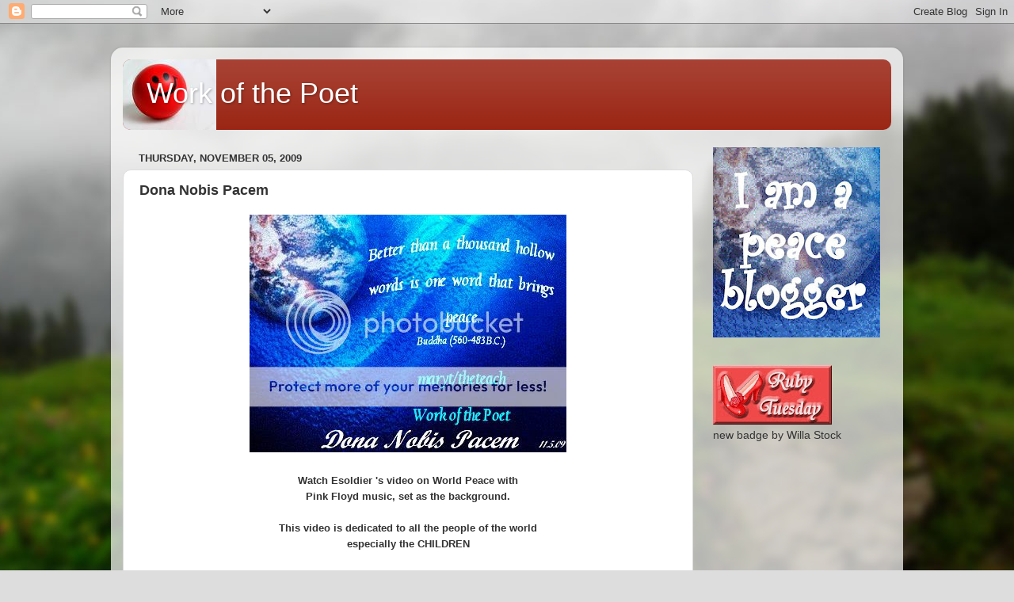

--- FILE ---
content_type: text/html; charset=UTF-8
request_url: https://workofthepoet.blogspot.com/2009/11/dona-nobis-pacem.html?showComment=1257445699956
body_size: 23613
content:
<!DOCTYPE html>
<html class='v2' dir='ltr' lang='en-US'>
<head>
<link href='https://www.blogger.com/static/v1/widgets/335934321-css_bundle_v2.css' rel='stylesheet' type='text/css'/>
<meta content='width=1100' name='viewport'/>
<meta content='text/html; charset=UTF-8' http-equiv='Content-Type'/>
<meta content='blogger' name='generator'/>
<link href='https://workofthepoet.blogspot.com/favicon.ico' rel='icon' type='image/x-icon'/>
<link href='http://workofthepoet.blogspot.com/2009/11/dona-nobis-pacem.html' rel='canonical'/>
<link rel="alternate" type="application/atom+xml" title="Work of the Poet - Atom" href="https://workofthepoet.blogspot.com/feeds/posts/default" />
<link rel="alternate" type="application/rss+xml" title="Work of the Poet - RSS" href="https://workofthepoet.blogspot.com/feeds/posts/default?alt=rss" />
<link rel="service.post" type="application/atom+xml" title="Work of the Poet - Atom" href="https://www.blogger.com/feeds/30988056/posts/default" />

<link rel="alternate" type="application/atom+xml" title="Work of the Poet - Atom" href="https://workofthepoet.blogspot.com/feeds/7670819229901551720/comments/default" />
<!--Can't find substitution for tag [blog.ieCssRetrofitLinks]-->
<link href='http://i93.photobucket.com/albums/l46/theteach1166/2009%202/blogblastglobeforpeaceTopLeftacopy.jpg' rel='image_src'/>
<meta content='http://workofthepoet.blogspot.com/2009/11/dona-nobis-pacem.html' property='og:url'/>
<meta content='Dona Nobis Pacem' property='og:title'/>
<meta content='Watch Esoldier &#39;s video on World Peace with Pink Floyd music, set as the background. This video is dedicated to all the people of the world ...' property='og:description'/>
<meta content='https://lh3.googleusercontent.com/blogger_img_proxy/AEn0k_vQTpu-0-_kZZaj1wGMo_C1Pjmw0FDrqWTOiyAA2ZpWSvPfNGCmSvPOl1kJ9y-U7zuLFLrxz5Zh-YtFBBDYRkYvf2ahCluOqPiAFnLpUGzK2KErgDHFZn7ZWCOsuu5Rv17CbMHrCDwg2fqOnYTt3HslyJdv4xrQzBkMo4QTinTkZ3cnNSHk=w1200-h630-p-k-no-nu' property='og:image'/>
<title>Work of the Poet: Dona Nobis Pacem</title>
<style id='page-skin-1' type='text/css'><!--
/*-----------------------------------------------
Blogger Template Style
Name:     Picture Window
Designer: Blogger
URL:      www.blogger.com
----------------------------------------------- */
/* Content
----------------------------------------------- */
body {
font: normal normal 15px Arial, Tahoma, Helvetica, FreeSans, sans-serif;
color: #333333;
background: #dddddd url(//themes.googleusercontent.com/image?id=1fupio4xM9eVxyr-k5QC5RiCJlYR35r9dXsp63RKsKt64v33poi2MvnjkX_1MULBY8BsT) repeat-x fixed bottom center;
}
html body .region-inner {
min-width: 0;
max-width: 100%;
width: auto;
}
.content-outer {
font-size: 90%;
}
a:link {
text-decoration:none;
color: #992211;
}
a:visited {
text-decoration:none;
color: #771100;
}
a:hover {
text-decoration:underline;
color: #cc4411;
}
.content-outer {
background: transparent url(//www.blogblog.com/1kt/transparent/white80.png) repeat scroll top left;
-moz-border-radius: 15px;
-webkit-border-radius: 15px;
-goog-ms-border-radius: 15px;
border-radius: 15px;
-moz-box-shadow: 0 0 3px rgba(0, 0, 0, .15);
-webkit-box-shadow: 0 0 3px rgba(0, 0, 0, .15);
-goog-ms-box-shadow: 0 0 3px rgba(0, 0, 0, .15);
box-shadow: 0 0 3px rgba(0, 0, 0, .15);
margin: 30px auto;
}
.content-inner {
padding: 15px;
}
/* Header
----------------------------------------------- */
.header-outer {
background: #992211 url(//www.blogblog.com/1kt/transparent/header_gradient_shade.png) repeat-x scroll top left;
_background-image: none;
color: #ffffff;
-moz-border-radius: 10px;
-webkit-border-radius: 10px;
-goog-ms-border-radius: 10px;
border-radius: 10px;
}
.Header img, .Header #header-inner {
-moz-border-radius: 10px;
-webkit-border-radius: 10px;
-goog-ms-border-radius: 10px;
border-radius: 10px;
}
.header-inner .Header .titlewrapper,
.header-inner .Header .descriptionwrapper {
padding-left: 30px;
padding-right: 30px;
}
.Header h1 {
font: normal normal 36px Arial, Tahoma, Helvetica, FreeSans, sans-serif;
text-shadow: 1px 1px 3px rgba(0, 0, 0, 0.3);
}
.Header h1 a {
color: #ffffff;
}
.Header .description {
font-size: 130%;
}
/* Tabs
----------------------------------------------- */
.tabs-inner {
margin: .5em 0 0;
padding: 0;
}
.tabs-inner .section {
margin: 0;
}
.tabs-inner .widget ul {
padding: 0;
background: #f5f5f5 url(//www.blogblog.com/1kt/transparent/tabs_gradient_shade.png) repeat scroll bottom;
-moz-border-radius: 10px;
-webkit-border-radius: 10px;
-goog-ms-border-radius: 10px;
border-radius: 10px;
}
.tabs-inner .widget li {
border: none;
}
.tabs-inner .widget li a {
display: inline-block;
padding: .5em 1em;
margin-right: 0;
color: #992211;
font: normal normal 15px Arial, Tahoma, Helvetica, FreeSans, sans-serif;
-moz-border-radius: 0 0 0 0;
-webkit-border-top-left-radius: 0;
-webkit-border-top-right-radius: 0;
-goog-ms-border-radius: 0 0 0 0;
border-radius: 0 0 0 0;
background: transparent none no-repeat scroll top left;
border-right: 1px solid #cccccc;
}
.tabs-inner .widget li:first-child a {
padding-left: 1.25em;
-moz-border-radius-topleft: 10px;
-moz-border-radius-bottomleft: 10px;
-webkit-border-top-left-radius: 10px;
-webkit-border-bottom-left-radius: 10px;
-goog-ms-border-top-left-radius: 10px;
-goog-ms-border-bottom-left-radius: 10px;
border-top-left-radius: 10px;
border-bottom-left-radius: 10px;
}
.tabs-inner .widget li.selected a,
.tabs-inner .widget li a:hover {
position: relative;
z-index: 1;
background: #ffffff url(//www.blogblog.com/1kt/transparent/tabs_gradient_shade.png) repeat scroll bottom;
color: #000000;
-moz-box-shadow: 0 0 0 rgba(0, 0, 0, .15);
-webkit-box-shadow: 0 0 0 rgba(0, 0, 0, .15);
-goog-ms-box-shadow: 0 0 0 rgba(0, 0, 0, .15);
box-shadow: 0 0 0 rgba(0, 0, 0, .15);
}
/* Headings
----------------------------------------------- */
h2 {
font: bold normal 13px Arial, Tahoma, Helvetica, FreeSans, sans-serif;
text-transform: uppercase;
color: #666666;
margin: .5em 0;
}
/* Main
----------------------------------------------- */
.main-outer {
background: transparent none repeat scroll top center;
-moz-border-radius: 0 0 0 0;
-webkit-border-top-left-radius: 0;
-webkit-border-top-right-radius: 0;
-webkit-border-bottom-left-radius: 0;
-webkit-border-bottom-right-radius: 0;
-goog-ms-border-radius: 0 0 0 0;
border-radius: 0 0 0 0;
-moz-box-shadow: 0 0 0 rgba(0, 0, 0, .15);
-webkit-box-shadow: 0 0 0 rgba(0, 0, 0, .15);
-goog-ms-box-shadow: 0 0 0 rgba(0, 0, 0, .15);
box-shadow: 0 0 0 rgba(0, 0, 0, .15);
}
.main-inner {
padding: 15px 5px 20px;
}
.main-inner .column-center-inner {
padding: 0 0;
}
.main-inner .column-left-inner {
padding-left: 0;
}
.main-inner .column-right-inner {
padding-right: 0;
}
/* Posts
----------------------------------------------- */
h3.post-title {
margin: 0;
font: normal bold 18px Arial, Tahoma, Helvetica, FreeSans, sans-serif;
}
.comments h4 {
margin: 1em 0 0;
font: normal bold 18px Arial, Tahoma, Helvetica, FreeSans, sans-serif;
}
.date-header span {
color: #333333;
}
.post-outer {
background-color: #ffffff;
border: solid 1px #dddddd;
-moz-border-radius: 10px;
-webkit-border-radius: 10px;
border-radius: 10px;
-goog-ms-border-radius: 10px;
padding: 15px 20px;
margin: 0 -20px 20px;
}
.post-body {
line-height: 1.4;
font-size: 110%;
position: relative;
}
.post-header {
margin: 0 0 1.5em;
color: #999999;
line-height: 1.6;
}
.post-footer {
margin: .5em 0 0;
color: #999999;
line-height: 1.6;
}
#blog-pager {
font-size: 140%
}
#comments .comment-author {
padding-top: 1.5em;
border-top: dashed 1px #ccc;
border-top: dashed 1px rgba(128, 128, 128, .5);
background-position: 0 1.5em;
}
#comments .comment-author:first-child {
padding-top: 0;
border-top: none;
}
.avatar-image-container {
margin: .2em 0 0;
}
/* Comments
----------------------------------------------- */
.comments .comments-content .icon.blog-author {
background-repeat: no-repeat;
background-image: url([data-uri]);
}
.comments .comments-content .loadmore a {
border-top: 1px solid #cc4411;
border-bottom: 1px solid #cc4411;
}
.comments .continue {
border-top: 2px solid #cc4411;
}
/* Widgets
----------------------------------------------- */
.widget ul, .widget #ArchiveList ul.flat {
padding: 0;
list-style: none;
}
.widget ul li, .widget #ArchiveList ul.flat li {
border-top: dashed 1px #ccc;
border-top: dashed 1px rgba(128, 128, 128, .5);
}
.widget ul li:first-child, .widget #ArchiveList ul.flat li:first-child {
border-top: none;
}
.widget .post-body ul {
list-style: disc;
}
.widget .post-body ul li {
border: none;
}
/* Footer
----------------------------------------------- */
.footer-outer {
color:#eeeeee;
background: transparent url(https://resources.blogblog.com/blogblog/data/1kt/transparent/black50.png) repeat scroll top left;
-moz-border-radius: 10px 10px 10px 10px;
-webkit-border-top-left-radius: 10px;
-webkit-border-top-right-radius: 10px;
-webkit-border-bottom-left-radius: 10px;
-webkit-border-bottom-right-radius: 10px;
-goog-ms-border-radius: 10px 10px 10px 10px;
border-radius: 10px 10px 10px 10px;
-moz-box-shadow: 0 0 0 rgba(0, 0, 0, .15);
-webkit-box-shadow: 0 0 0 rgba(0, 0, 0, .15);
-goog-ms-box-shadow: 0 0 0 rgba(0, 0, 0, .15);
box-shadow: 0 0 0 rgba(0, 0, 0, .15);
}
.footer-inner {
padding: 10px 5px 20px;
}
.footer-outer a {
color: #ffffdd;
}
.footer-outer a:visited {
color: #cccc99;
}
.footer-outer a:hover {
color: #ffffff;
}
.footer-outer .widget h2 {
color: #bbbbbb;
}
/* Mobile
----------------------------------------------- */
html body.mobile {
height: auto;
}
html body.mobile {
min-height: 480px;
background-size: 100% auto;
}
.mobile .body-fauxcolumn-outer {
background: transparent none repeat scroll top left;
}
html .mobile .mobile-date-outer, html .mobile .blog-pager {
border-bottom: none;
background: transparent none repeat scroll top center;
margin-bottom: 10px;
}
.mobile .date-outer {
background: transparent none repeat scroll top center;
}
.mobile .header-outer, .mobile .main-outer,
.mobile .post-outer, .mobile .footer-outer {
-moz-border-radius: 0;
-webkit-border-radius: 0;
-goog-ms-border-radius: 0;
border-radius: 0;
}
.mobile .content-outer,
.mobile .main-outer,
.mobile .post-outer {
background: inherit;
border: none;
}
.mobile .content-outer {
font-size: 100%;
}
.mobile-link-button {
background-color: #992211;
}
.mobile-link-button a:link, .mobile-link-button a:visited {
color: #ffffff;
}
.mobile-index-contents {
color: #333333;
}
.mobile .tabs-inner .PageList .widget-content {
background: #ffffff url(//www.blogblog.com/1kt/transparent/tabs_gradient_shade.png) repeat scroll bottom;
color: #000000;
}
.mobile .tabs-inner .PageList .widget-content .pagelist-arrow {
border-left: 1px solid #cccccc;
}

--></style>
<style id='template-skin-1' type='text/css'><!--
body {
min-width: 1000px;
}
.content-outer, .content-fauxcolumn-outer, .region-inner {
min-width: 1000px;
max-width: 1000px;
_width: 1000px;
}
.main-inner .columns {
padding-left: 0px;
padding-right: 250px;
}
.main-inner .fauxcolumn-center-outer {
left: 0px;
right: 250px;
/* IE6 does not respect left and right together */
_width: expression(this.parentNode.offsetWidth -
parseInt("0px") -
parseInt("250px") + 'px');
}
.main-inner .fauxcolumn-left-outer {
width: 0px;
}
.main-inner .fauxcolumn-right-outer {
width: 250px;
}
.main-inner .column-left-outer {
width: 0px;
right: 100%;
margin-left: -0px;
}
.main-inner .column-right-outer {
width: 250px;
margin-right: -250px;
}
#layout {
min-width: 0;
}
#layout .content-outer {
min-width: 0;
width: 800px;
}
#layout .region-inner {
min-width: 0;
width: auto;
}
body#layout div.add_widget {
padding: 8px;
}
body#layout div.add_widget a {
margin-left: 32px;
}
--></style>
<style>
    body {background-image:url(\/\/themes.googleusercontent.com\/image?id=1fupio4xM9eVxyr-k5QC5RiCJlYR35r9dXsp63RKsKt64v33poi2MvnjkX_1MULBY8BsT);}
    
@media (max-width: 200px) { body {background-image:url(\/\/themes.googleusercontent.com\/image?id=1fupio4xM9eVxyr-k5QC5RiCJlYR35r9dXsp63RKsKt64v33poi2MvnjkX_1MULBY8BsT&options=w200);}}
@media (max-width: 400px) and (min-width: 201px) { body {background-image:url(\/\/themes.googleusercontent.com\/image?id=1fupio4xM9eVxyr-k5QC5RiCJlYR35r9dXsp63RKsKt64v33poi2MvnjkX_1MULBY8BsT&options=w400);}}
@media (max-width: 800px) and (min-width: 401px) { body {background-image:url(\/\/themes.googleusercontent.com\/image?id=1fupio4xM9eVxyr-k5QC5RiCJlYR35r9dXsp63RKsKt64v33poi2MvnjkX_1MULBY8BsT&options=w800);}}
@media (max-width: 1200px) and (min-width: 801px) { body {background-image:url(\/\/themes.googleusercontent.com\/image?id=1fupio4xM9eVxyr-k5QC5RiCJlYR35r9dXsp63RKsKt64v33poi2MvnjkX_1MULBY8BsT&options=w1200);}}
/* Last tag covers anything over one higher than the previous max-size cap. */
@media (min-width: 1201px) { body {background-image:url(\/\/themes.googleusercontent.com\/image?id=1fupio4xM9eVxyr-k5QC5RiCJlYR35r9dXsp63RKsKt64v33poi2MvnjkX_1MULBY8BsT&options=w1600);}}
  </style>
<link href='https://www.blogger.com/dyn-css/authorization.css?targetBlogID=30988056&amp;zx=63a822e0-778a-4443-9c6f-a9c268d5d587' media='none' onload='if(media!=&#39;all&#39;)media=&#39;all&#39;' rel='stylesheet'/><noscript><link href='https://www.blogger.com/dyn-css/authorization.css?targetBlogID=30988056&amp;zx=63a822e0-778a-4443-9c6f-a9c268d5d587' rel='stylesheet'/></noscript>
<meta name='google-adsense-platform-account' content='ca-host-pub-1556223355139109'/>
<meta name='google-adsense-platform-domain' content='blogspot.com'/>

<!-- data-ad-client=ca-pub-6604020953210810 -->

</head>
<body class='loading variant-shade'>
<div class='navbar section' id='navbar' name='Navbar'><div class='widget Navbar' data-version='1' id='Navbar1'><script type="text/javascript">
    function setAttributeOnload(object, attribute, val) {
      if(window.addEventListener) {
        window.addEventListener('load',
          function(){ object[attribute] = val; }, false);
      } else {
        window.attachEvent('onload', function(){ object[attribute] = val; });
      }
    }
  </script>
<div id="navbar-iframe-container"></div>
<script type="text/javascript" src="https://apis.google.com/js/platform.js"></script>
<script type="text/javascript">
      gapi.load("gapi.iframes:gapi.iframes.style.bubble", function() {
        if (gapi.iframes && gapi.iframes.getContext) {
          gapi.iframes.getContext().openChild({
              url: 'https://www.blogger.com/navbar/30988056?po\x3d7670819229901551720\x26origin\x3dhttps://workofthepoet.blogspot.com',
              where: document.getElementById("navbar-iframe-container"),
              id: "navbar-iframe"
          });
        }
      });
    </script><script type="text/javascript">
(function() {
var script = document.createElement('script');
script.type = 'text/javascript';
script.src = '//pagead2.googlesyndication.com/pagead/js/google_top_exp.js';
var head = document.getElementsByTagName('head')[0];
if (head) {
head.appendChild(script);
}})();
</script>
</div></div>
<div class='body-fauxcolumns'>
<div class='fauxcolumn-outer body-fauxcolumn-outer'>
<div class='cap-top'>
<div class='cap-left'></div>
<div class='cap-right'></div>
</div>
<div class='fauxborder-left'>
<div class='fauxborder-right'></div>
<div class='fauxcolumn-inner'>
</div>
</div>
<div class='cap-bottom'>
<div class='cap-left'></div>
<div class='cap-right'></div>
</div>
</div>
</div>
<div class='content'>
<div class='content-fauxcolumns'>
<div class='fauxcolumn-outer content-fauxcolumn-outer'>
<div class='cap-top'>
<div class='cap-left'></div>
<div class='cap-right'></div>
</div>
<div class='fauxborder-left'>
<div class='fauxborder-right'></div>
<div class='fauxcolumn-inner'>
</div>
</div>
<div class='cap-bottom'>
<div class='cap-left'></div>
<div class='cap-right'></div>
</div>
</div>
</div>
<div class='content-outer'>
<div class='content-cap-top cap-top'>
<div class='cap-left'></div>
<div class='cap-right'></div>
</div>
<div class='fauxborder-left content-fauxborder-left'>
<div class='fauxborder-right content-fauxborder-right'></div>
<div class='content-inner'>
<header>
<div class='header-outer'>
<div class='header-cap-top cap-top'>
<div class='cap-left'></div>
<div class='cap-right'></div>
</div>
<div class='fauxborder-left header-fauxborder-left'>
<div class='fauxborder-right header-fauxborder-right'></div>
<div class='region-inner header-inner'>
<div class='header section' id='header' name='Header'><div class='widget Header' data-version='1' id='Header1'>
<div id='header-inner' style='background-image: url("https://blogger.googleusercontent.com/img/b/R29vZ2xl/AVvXsEhRDLkw8gCAOACix-ivR1Ml7xORs0ihQ5Qp5dtlKpm2xwDFWjR8xDFie5StgePkHsSN8FnuvxYSIXpi1WDdwLzTi-E8UAN3TJ3H5aE7VqI1yHcRk5FBocx1LG3TofZPEs1ncoVQ/s970/red+smiley.jpg"); background-position: left; min-height: 89px; _height: 89px; background-repeat: no-repeat; '>
<div class='titlewrapper' style='background: transparent'>
<h1 class='title' style='background: transparent; border-width: 0px'>
<a href='https://workofthepoet.blogspot.com/'>
Work of the Poet
</a>
</h1>
</div>
<div class='descriptionwrapper'>
<p class='description'><span>
</span></p>
</div>
</div>
</div></div>
</div>
</div>
<div class='header-cap-bottom cap-bottom'>
<div class='cap-left'></div>
<div class='cap-right'></div>
</div>
</div>
</header>
<div class='tabs-outer'>
<div class='tabs-cap-top cap-top'>
<div class='cap-left'></div>
<div class='cap-right'></div>
</div>
<div class='fauxborder-left tabs-fauxborder-left'>
<div class='fauxborder-right tabs-fauxborder-right'></div>
<div class='region-inner tabs-inner'>
<div class='tabs no-items section' id='crosscol' name='Cross-Column'></div>
<div class='tabs no-items section' id='crosscol-overflow' name='Cross-Column 2'></div>
</div>
</div>
<div class='tabs-cap-bottom cap-bottom'>
<div class='cap-left'></div>
<div class='cap-right'></div>
</div>
</div>
<div class='main-outer'>
<div class='main-cap-top cap-top'>
<div class='cap-left'></div>
<div class='cap-right'></div>
</div>
<div class='fauxborder-left main-fauxborder-left'>
<div class='fauxborder-right main-fauxborder-right'></div>
<div class='region-inner main-inner'>
<div class='columns fauxcolumns'>
<div class='fauxcolumn-outer fauxcolumn-center-outer'>
<div class='cap-top'>
<div class='cap-left'></div>
<div class='cap-right'></div>
</div>
<div class='fauxborder-left'>
<div class='fauxborder-right'></div>
<div class='fauxcolumn-inner'>
</div>
</div>
<div class='cap-bottom'>
<div class='cap-left'></div>
<div class='cap-right'></div>
</div>
</div>
<div class='fauxcolumn-outer fauxcolumn-left-outer'>
<div class='cap-top'>
<div class='cap-left'></div>
<div class='cap-right'></div>
</div>
<div class='fauxborder-left'>
<div class='fauxborder-right'></div>
<div class='fauxcolumn-inner'>
</div>
</div>
<div class='cap-bottom'>
<div class='cap-left'></div>
<div class='cap-right'></div>
</div>
</div>
<div class='fauxcolumn-outer fauxcolumn-right-outer'>
<div class='cap-top'>
<div class='cap-left'></div>
<div class='cap-right'></div>
</div>
<div class='fauxborder-left'>
<div class='fauxborder-right'></div>
<div class='fauxcolumn-inner'>
</div>
</div>
<div class='cap-bottom'>
<div class='cap-left'></div>
<div class='cap-right'></div>
</div>
</div>
<!-- corrects IE6 width calculation -->
<div class='columns-inner'>
<div class='column-center-outer'>
<div class='column-center-inner'>
<div class='main section' id='main' name='Main'><div class='widget Blog' data-version='1' id='Blog1'>
<div class='blog-posts hfeed'>

          <div class="date-outer">
        
<h2 class='date-header'><span>Thursday, November 05, 2009</span></h2>

          <div class="date-posts">
        
<div class='post-outer'>
<div class='post hentry'>
<a name='7670819229901551720'></a>
<h3 class='post-title entry-title'>
Dona Nobis Pacem
</h3>
<div class='post-header'>
<div class='post-header-line-1'></div>
</div>
<div class='post-body entry-content'>
<div style="text-align: center;"><img src="https://lh3.googleusercontent.com/blogger_img_proxy/AEn0k_vQTpu-0-_kZZaj1wGMo_C1Pjmw0FDrqWTOiyAA2ZpWSvPfNGCmSvPOl1kJ9y-U7zuLFLrxz5Zh-YtFBBDYRkYvf2ahCluOqPiAFnLpUGzK2KErgDHFZn7ZWCOsuu5Rv17CbMHrCDwg2fqOnYTt3HslyJdv4xrQzBkMo4QTinTkZ3cnNSHk=s0-d"><br /><br /><span style="font-size:85%;"><span style="font-weight: bold;">Watch </span></span><span><span style="font-size:85%;"><span style="font-weight: bold;">Esoldier 's video on World Peace with</span><br /><span style="font-weight: bold;">Pink Floyd music, set as the background.</span></span><br /><br /><span style="font-size:85%;"><span style="font-weight: bold;">This video is dedicated to all the people of the world</span><br /><span style="font-weight: bold;">especially the CHILDREN</span><br /></span><br /><span style="font-size:85%;">This video is made by two generations of Pink Floyd listeners.</span><br /></span><br /><span><span style="font-size:85%;">At such a time, its very necessary for all of us to join hands and spread the message of Humanity. </span><br /></span></div><br /><div style="text-align: center;"><a href="https://blogger.googleusercontent.com/img/b/R29vZ2xl/AVvXsEhRr7Tg2KupfLqxy18qkNswPFoi-Ypbv-JMkt_kQrSVvwijbSV3jfxdTfhrlcK34wlpwVN6TgZ8U8Oicyhuc0HpV2QDCE1ccX3vxVzuGvVwCpsfUBCB-Mfc1dNhpQzUXpfjGcaJ/s1600-h/esoldier.jpg" onblur="try {parent.deselectBloggerImageGracefully();} catch(e) {}"><img alt="" border="0" id="BLOGGER_PHOTO_ID_5399564448867583250" src="https://blogger.googleusercontent.com/img/b/R29vZ2xl/AVvXsEhRr7Tg2KupfLqxy18qkNswPFoi-Ypbv-JMkt_kQrSVvwijbSV3jfxdTfhrlcK34wlpwVN6TgZ8U8Oicyhuc0HpV2QDCE1ccX3vxVzuGvVwCpsfUBCB-Mfc1dNhpQzUXpfjGcaJ/s400/esoldier.jpg" style="cursor: pointer; width: 200px; height: 200px;" /></a><br /></div><object height="340" width="560"><param name="movie" value="//www.youtube.com/v/ly4bDl0ulf4&amp;hl=en&amp;fs=1&amp;"><param name="allowFullScreen" value="true"><param name="allowscriptaccess" value="always"><embed src="//www.youtube.com/v/ly4bDl0ulf4&amp;hl=en&amp;fs=1&amp;" type="application/x-shockwave-flash" allowscriptaccess="always" allowfullscreen="true" height="340" width="560"></embed></object><br /><br /><a href="http://www.mylivesignature.com/" target="_blank"><img src="https://lh3.googleusercontent.com/blogger_img_proxy/AEn0k_snHURg2NzbBVlkUkLkTg5mZj7vBdCXdr6ab9WcE9boKFb8J4UmiELBCBANUWezPrQzGZy0aOOAmTtEG_Ido0Hih1dA6U3Ns5UgRRyEvIDor01rvwOyPYJBAB1AxpY24GP7X2ouI1Cg2Kq7PG6gVI4PkgURwpSmlQ=s0-d" style="border: 0pt none  ! important; background: transparent none repeat scroll 0% 0%; -moz-background-clip: border; -moz-background-origin: padding; -moz-background-inline-policy: continuous;"></a><br /><span style="font-size:85%;">maryt/theteach<br />Work of the Poet</span>
<div style='clear: both;'></div>
</div>
<div class='post-footer'>
<div class='post-footer-line post-footer-line-1'><span class='post-author vcard'>
Posted by
<span class='fn'>maryt/theteach</span>
</span>
<span class='post-timestamp'>
at
<a class='timestamp-link' href='https://workofthepoet.blogspot.com/2009/11/dona-nobis-pacem.html' rel='bookmark' title='permanent link'><abbr class='published' title='2009-11-05T00:00:00-05:00'>12:00 AM</abbr></a>
</span>
<span class='post-comment-link'>
</span>
<span class='post-icons'>
<span class='item-action'>
<a href='https://www.blogger.com/email-post/30988056/7670819229901551720' title='Email Post'>
<img alt="" class="icon-action" height="13" src="//img1.blogblog.com/img/icon18_email.gif" width="18">
</a>
</span>
<span class='item-control blog-admin pid-851402680'>
<a href='https://www.blogger.com/post-edit.g?blogID=30988056&postID=7670819229901551720&from=pencil' title='Edit Post'>
<img alt='' class='icon-action' height='18' src='https://resources.blogblog.com/img/icon18_edit_allbkg.gif' width='18'/>
</a>
</span>
</span>
<span class='post-backlinks post-comment-link'>
</span>
<div class='post-share-buttons'>
<a class='goog-inline-block share-button sb-email' href='https://www.blogger.com/share-post.g?blogID=30988056&postID=7670819229901551720&target=email' target='_blank' title='Email This'><span class='share-button-link-text'>Email This</span></a><a class='goog-inline-block share-button sb-blog' href='https://www.blogger.com/share-post.g?blogID=30988056&postID=7670819229901551720&target=blog' onclick='window.open(this.href, "_blank", "height=270,width=475"); return false;' target='_blank' title='BlogThis!'><span class='share-button-link-text'>BlogThis!</span></a><a class='goog-inline-block share-button sb-twitter' href='https://www.blogger.com/share-post.g?blogID=30988056&postID=7670819229901551720&target=twitter' target='_blank' title='Share to X'><span class='share-button-link-text'>Share to X</span></a><a class='goog-inline-block share-button sb-facebook' href='https://www.blogger.com/share-post.g?blogID=30988056&postID=7670819229901551720&target=facebook' onclick='window.open(this.href, "_blank", "height=430,width=640"); return false;' target='_blank' title='Share to Facebook'><span class='share-button-link-text'>Share to Facebook</span></a><a class='goog-inline-block share-button sb-pinterest' href='https://www.blogger.com/share-post.g?blogID=30988056&postID=7670819229901551720&target=pinterest' target='_blank' title='Share to Pinterest'><span class='share-button-link-text'>Share to Pinterest</span></a>
</div>
</div>
<div class='post-footer-line post-footer-line-2'><span class='post-labels'>
Labels:
<a href='https://workofthepoet.blogspot.com/search/label/blogblast%20for%20Peace' rel='tag'>blogblast for Peace</a>,
<a href='https://workofthepoet.blogspot.com/search/label/Dona%20Nobis%20Pacem' rel='tag'>Dona Nobis Pacem</a>,
<a href='https://workofthepoet.blogspot.com/search/label/Earth%20Soldier' rel='tag'>Earth Soldier</a>,
<a href='https://workofthepoet.blogspot.com/search/label/Pink%20Floyd' rel='tag'>Pink Floyd</a>
</span>
</div>
<div class='post-footer-line post-footer-line-3'></div>
</div>
</div>
<div class='comments' id='comments'>
<a name='comments'></a>
<h4>26 comments:</h4>
<div id='Blog1_comments-block-wrapper'>
<dl class='avatar-comment-indent' id='comments-block'>
<dt class='comment-author ' id='c5474610168599829937'>
<a name='c5474610168599829937'></a>
<div class="avatar-image-container vcard"><span dir="ltr"><a href="https://www.blogger.com/profile/02409530202277375625" target="" rel="nofollow" onclick="" class="avatar-hovercard" id="av-5474610168599829937-02409530202277375625"><img src="https://resources.blogblog.com/img/blank.gif" width="35" height="35" class="delayLoad" style="display: none;" longdesc="//blogger.googleusercontent.com/img/b/R29vZ2xl/AVvXsEgc4QjohWf1RgRZDDAcweOLKrkIe6BFirgEGzLJ-d_VkBcHS8gQfcd4rsS1hb3JxvHAUfLXoryqwGhZwTfh-F0Ub8XxqsfUISqb42BSGfEVdwcc4S9dcV98E6keNQJ_HA/s45-c/DSC_5973-avatar-LRW2.jpg" alt="" title="Robin">

<noscript><img src="//blogger.googleusercontent.com/img/b/R29vZ2xl/AVvXsEgc4QjohWf1RgRZDDAcweOLKrkIe6BFirgEGzLJ-d_VkBcHS8gQfcd4rsS1hb3JxvHAUfLXoryqwGhZwTfh-F0Ub8XxqsfUISqb42BSGfEVdwcc4S9dcV98E6keNQJ_HA/s45-c/DSC_5973-avatar-LRW2.jpg" width="35" height="35" class="photo" alt=""></noscript></a></span></div>
<a href='https://www.blogger.com/profile/02409530202277375625' rel='nofollow'>Robin</a>
said...
</dt>
<dd class='comment-body' id='Blog1_cmt-5474610168599829937'>
<p>
A beautiful quote Mary. May it be so.
</p>
</dd>
<dd class='comment-footer'>
<span class='comment-timestamp'>
<a href='https://workofthepoet.blogspot.com/2009/11/dona-nobis-pacem.html?showComment=1257406143448#c5474610168599829937' title='comment permalink'>
2:29 AM
</a>
<span class='item-control blog-admin pid-1492135035'>
<a class='comment-delete' href='https://www.blogger.com/comment/delete/30988056/5474610168599829937' title='Delete Comment'>
<img src='https://resources.blogblog.com/img/icon_delete13.gif'/>
</a>
</span>
</span>
</dd>
<dt class='comment-author ' id='c5495554776130866342'>
<a name='c5495554776130866342'></a>
<div class="avatar-image-container avatar-stock"><span dir="ltr"><a href="http://carlettasroundthebend.blogspot.com" target="" rel="nofollow" onclick=""><img src="//resources.blogblog.com/img/blank.gif" width="35" height="35" alt="" title="Carletta">

</a></span></div>
<a href='http://carlettasroundthebend.blogspot.com' rel='nofollow'>Carletta</a>
said...
</dt>
<dd class='comment-body' id='Blog1_cmt-5495554776130866342'>
<p>
Wonderful quote Mary!<br />Terrific post.<br />Have a peaceful day!
</p>
</dd>
<dd class='comment-footer'>
<span class='comment-timestamp'>
<a href='https://workofthepoet.blogspot.com/2009/11/dona-nobis-pacem.html?showComment=1257409868259#c5495554776130866342' title='comment permalink'>
3:31 AM
</a>
<span class='item-control blog-admin pid-897064857'>
<a class='comment-delete' href='https://www.blogger.com/comment/delete/30988056/5495554776130866342' title='Delete Comment'>
<img src='https://resources.blogblog.com/img/icon_delete13.gif'/>
</a>
</span>
</span>
</dd>
<dt class='comment-author ' id='c6214557126559982376'>
<a name='c6214557126559982376'></a>
<div class="avatar-image-container vcard"><span dir="ltr"><a href="https://www.blogger.com/profile/13563252743976699923" target="" rel="nofollow" onclick="" class="avatar-hovercard" id="av-6214557126559982376-13563252743976699923"><img src="https://resources.blogblog.com/img/blank.gif" width="35" height="35" class="delayLoad" style="display: none;" longdesc="//blogger.googleusercontent.com/img/b/R29vZ2xl/AVvXsEjPZ9XB-CyFcCG9KLiHwEWg8_b1Pm1YZvPnnvQXh_LeGiLIkwabwr8NhUQzx9JIcLEPjhqgDlPryFGo7miQBnq93FbW-gnIddvHqi_bx0-oCcVkQp8LOhvBp36R1NZnnQM/s45-c/cleo3avatar.jpg" alt="" title="jmb">

<noscript><img src="//blogger.googleusercontent.com/img/b/R29vZ2xl/AVvXsEjPZ9XB-CyFcCG9KLiHwEWg8_b1Pm1YZvPnnvQXh_LeGiLIkwabwr8NhUQzx9JIcLEPjhqgDlPryFGo7miQBnq93FbW-gnIddvHqi_bx0-oCcVkQp8LOhvBp36R1NZnnQM/s45-c/cleo3avatar.jpg" width="35" height="35" class="photo" alt=""></noscript></a></span></div>
<a href='https://www.blogger.com/profile/13563252743976699923' rel='nofollow'>jmb</a>
said...
</dt>
<dd class='comment-body' id='Blog1_cmt-6214557126559982376'>
<p>
wonderful globe Mary.<br /><br />Peace be with us all sooner rather than later.
</p>
</dd>
<dd class='comment-footer'>
<span class='comment-timestamp'>
<a href='https://workofthepoet.blogspot.com/2009/11/dona-nobis-pacem.html?showComment=1257436002242#c6214557126559982376' title='comment permalink'>
10:46 AM
</a>
<span class='item-control blog-admin pid-566334157'>
<a class='comment-delete' href='https://www.blogger.com/comment/delete/30988056/6214557126559982376' title='Delete Comment'>
<img src='https://resources.blogblog.com/img/icon_delete13.gif'/>
</a>
</span>
</span>
</dd>
<dt class='comment-author ' id='c4915531589886634741'>
<a name='c4915531589886634741'></a>
<div class="avatar-image-container vcard"><span dir="ltr"><a href="https://www.blogger.com/profile/05968919406427737503" target="" rel="nofollow" onclick="" class="avatar-hovercard" id="av-4915531589886634741-05968919406427737503"><img src="https://resources.blogblog.com/img/blank.gif" width="35" height="35" class="delayLoad" style="display: none;" longdesc="//blogger.googleusercontent.com/img/b/R29vZ2xl/AVvXsEgiRR85071sALx_a6ZQ3csTm3IP4SLyDrL3pVKp6ivBlaTXKVpKGM-OfxXrRIkMRQzvZ3BwditiX7_FHVHTeOOfrx4OBWeOH0GoIdP2EN3GCNvMZ0FXHu9JtBhVkD12_w/s45-c/*" alt="" title="Carver">

<noscript><img src="//blogger.googleusercontent.com/img/b/R29vZ2xl/AVvXsEgiRR85071sALx_a6ZQ3csTm3IP4SLyDrL3pVKp6ivBlaTXKVpKGM-OfxXrRIkMRQzvZ3BwditiX7_FHVHTeOOfrx4OBWeOH0GoIdP2EN3GCNvMZ0FXHu9JtBhVkD12_w/s45-c/*" width="35" height="35" class="photo" alt=""></noscript></a></span></div>
<a href='https://www.blogger.com/profile/05968919406427737503' rel='nofollow'>Carver</a>
said...
</dt>
<dd class='comment-body' id='Blog1_cmt-4915531589886634741'>
<p>
Great post and globe. Peace to you and yours, Carver
</p>
</dd>
<dd class='comment-footer'>
<span class='comment-timestamp'>
<a href='https://workofthepoet.blogspot.com/2009/11/dona-nobis-pacem.html?showComment=1257436805449#c4915531589886634741' title='comment permalink'>
11:00 AM
</a>
<span class='item-control blog-admin pid-202362325'>
<a class='comment-delete' href='https://www.blogger.com/comment/delete/30988056/4915531589886634741' title='Delete Comment'>
<img src='https://resources.blogblog.com/img/icon_delete13.gif'/>
</a>
</span>
</span>
</dd>
<dt class='comment-author ' id='c5580281125124592175'>
<a name='c5580281125124592175'></a>
<div class="avatar-image-container avatar-stock"><span dir="ltr"><a href="https://www.blogger.com/profile/17765458764192796911" target="" rel="nofollow" onclick="" class="avatar-hovercard" id="av-5580281125124592175-17765458764192796911"><img src="//www.blogger.com/img/blogger_logo_round_35.png" width="35" height="35" alt="" title="Unknown">

</a></span></div>
<a href='https://www.blogger.com/profile/17765458764192796911' rel='nofollow'>Unknown</a>
said...
</dt>
<dd class='comment-body' id='Blog1_cmt-5580281125124592175'>
<p>
Very kewl post and video. Wishing you Miles of Smiles and Peace to you and yours.
</p>
</dd>
<dd class='comment-footer'>
<span class='comment-timestamp'>
<a href='https://workofthepoet.blogspot.com/2009/11/dona-nobis-pacem.html?showComment=1257439788800#c5580281125124592175' title='comment permalink'>
11:49 AM
</a>
<span class='item-control blog-admin pid-1213243116'>
<a class='comment-delete' href='https://www.blogger.com/comment/delete/30988056/5580281125124592175' title='Delete Comment'>
<img src='https://resources.blogblog.com/img/icon_delete13.gif'/>
</a>
</span>
</span>
</dd>
<dt class='comment-author ' id='c2082568408586612364'>
<a name='c2082568408586612364'></a>
<div class="avatar-image-container vcard"><span dir="ltr"><a href="https://www.blogger.com/profile/03763879283931347382" target="" rel="nofollow" onclick="" class="avatar-hovercard" id="av-2082568408586612364-03763879283931347382"><img src="https://resources.blogblog.com/img/blank.gif" width="35" height="35" class="delayLoad" style="display: none;" longdesc="//blogger.googleusercontent.com/img/b/R29vZ2xl/AVvXsEhZs7oKk4_reEqM5uZ_bMjPLCZ_EvCUpMWvU94050mhTngSecM-qGJKIXK_f6Mx9RHPX54iXSMfPwjetWC891yN5CTrs0TYTlJBOplspVQiMjPsQPz6pIecCI06-mwfEw/s45-c/DSC00333-1.JPG" alt="" title="secret agent woman">

<noscript><img src="//blogger.googleusercontent.com/img/b/R29vZ2xl/AVvXsEhZs7oKk4_reEqM5uZ_bMjPLCZ_EvCUpMWvU94050mhTngSecM-qGJKIXK_f6Mx9RHPX54iXSMfPwjetWC891yN5CTrs0TYTlJBOplspVQiMjPsQPz6pIecCI06-mwfEw/s45-c/DSC00333-1.JPG" width="35" height="35" class="photo" alt=""></noscript></a></span></div>
<a href='https://www.blogger.com/profile/03763879283931347382' rel='nofollow'>secret agent woman</a>
said...
</dt>
<dd class='comment-body' id='Blog1_cmt-2082568408586612364'>
<p>
Wise words from a great teacher.  Peace to you!
</p>
</dd>
<dd class='comment-footer'>
<span class='comment-timestamp'>
<a href='https://workofthepoet.blogspot.com/2009/11/dona-nobis-pacem.html?showComment=1257445038411#c2082568408586612364' title='comment permalink'>
1:17 PM
</a>
<span class='item-control blog-admin pid-751952399'>
<a class='comment-delete' href='https://www.blogger.com/comment/delete/30988056/2082568408586612364' title='Delete Comment'>
<img src='https://resources.blogblog.com/img/icon_delete13.gif'/>
</a>
</span>
</span>
</dd>
<dt class='comment-author ' id='c6659335557627705389'>
<a name='c6659335557627705389'></a>
<div class="avatar-image-container vcard"><span dir="ltr"><a href="https://www.blogger.com/profile/05697387190111527024" target="" rel="nofollow" onclick="" class="avatar-hovercard" id="av-6659335557627705389-05697387190111527024"><img src="https://resources.blogblog.com/img/blank.gif" width="35" height="35" class="delayLoad" style="display: none;" longdesc="//blogger.googleusercontent.com/img/b/R29vZ2xl/AVvXsEhnwFY4aFzh9ntijXVcYeXle_lAvnYSSUexQk-upx7cIkVTCkrBFGz6T-_rpZoFAFblP8pgleMVEK4vHn1WQboMO1lyICNER-U36BXt75B50yB0pFH_PtenItm6e6O3xN4/s45-c/0.jpg" alt="" title="rose AKA Walk in the Woods - she/her">

<noscript><img src="//blogger.googleusercontent.com/img/b/R29vZ2xl/AVvXsEhnwFY4aFzh9ntijXVcYeXle_lAvnYSSUexQk-upx7cIkVTCkrBFGz6T-_rpZoFAFblP8pgleMVEK4vHn1WQboMO1lyICNER-U36BXt75B50yB0pFH_PtenItm6e6O3xN4/s45-c/0.jpg" width="35" height="35" class="photo" alt=""></noscript></a></span></div>
<a href='https://www.blogger.com/profile/05697387190111527024' rel='nofollow'>rose AKA Walk in the Woods - she/her</a>
said...
</dt>
<dd class='comment-body' id='Blog1_cmt-6659335557627705389'>
<p>
&#9774;Peace&#9774; May we know it. May we Be it.
</p>
</dd>
<dd class='comment-footer'>
<span class='comment-timestamp'>
<a href='https://workofthepoet.blogspot.com/2009/11/dona-nobis-pacem.html?showComment=1257445699956#c6659335557627705389' title='comment permalink'>
1:28 PM
</a>
<span class='item-control blog-admin pid-356510504'>
<a class='comment-delete' href='https://www.blogger.com/comment/delete/30988056/6659335557627705389' title='Delete Comment'>
<img src='https://resources.blogblog.com/img/icon_delete13.gif'/>
</a>
</span>
</span>
</dd>
<dt class='comment-author ' id='c5203827027378684049'>
<a name='c5203827027378684049'></a>
<div class="avatar-image-container vcard"><span dir="ltr"><a href="https://www.blogger.com/profile/07033455144526676371" target="" rel="nofollow" onclick="" class="avatar-hovercard" id="av-5203827027378684049-07033455144526676371"><img src="https://resources.blogblog.com/img/blank.gif" width="35" height="35" class="delayLoad" style="display: none;" longdesc="//4.bp.blogspot.com/_L5nybImEIdw/SXqETN5Xe6I/AAAAAAAAFjE/3srYrXT9ing/S45-s35/blogheader001.jpg" alt="" title="Vinny &amp;quot;Bond&amp;quot; Marini">

<noscript><img src="//4.bp.blogspot.com/_L5nybImEIdw/SXqETN5Xe6I/AAAAAAAAFjE/3srYrXT9ing/S45-s35/blogheader001.jpg" width="35" height="35" class="photo" alt=""></noscript></a></span></div>
<a href='https://www.blogger.com/profile/07033455144526676371' rel='nofollow'>Vinny &quot;Bond&quot; Marini</a>
said...
</dt>
<dd class='comment-body' id='Blog1_cmt-5203827027378684049'>
<p>
Thank you for participating in the BlogBlast For Peace!<br />Great video Mary...thanks for sharing your thoughts today<br /><a href="http://bigleathercouch.com" rel="nofollow">VinnyBond</a>
</p>
</dd>
<dd class='comment-footer'>
<span class='comment-timestamp'>
<a href='https://workofthepoet.blogspot.com/2009/11/dona-nobis-pacem.html?showComment=1257446174781#c5203827027378684049' title='comment permalink'>
1:36 PM
</a>
<span class='item-control blog-admin pid-187058306'>
<a class='comment-delete' href='https://www.blogger.com/comment/delete/30988056/5203827027378684049' title='Delete Comment'>
<img src='https://resources.blogblog.com/img/icon_delete13.gif'/>
</a>
</span>
</span>
</dd>
<dt class='comment-author ' id='c333007413236172796'>
<a name='c333007413236172796'></a>
<div class="avatar-image-container vcard"><span dir="ltr"><a href="https://www.blogger.com/profile/06192526507760146748" target="" rel="nofollow" onclick="" class="avatar-hovercard" id="av-333007413236172796-06192526507760146748"><img src="https://resources.blogblog.com/img/blank.gif" width="35" height="35" class="delayLoad" style="display: none;" longdesc="//blogger.googleusercontent.com/img/b/R29vZ2xl/AVvXsEiwj1bxiqE32qURbF4IUFSncZfLUeE_QPNx8F4pdppymjUgnl_9VYyPFh0PMjDNGV-Nq9F8MmKCvxXTN06BpJDB_ou6Trvg4j-0aeUH5jYICzqGkUvVfTMpHBuUfi7CPRM/s45-c/Travis.jpg" alt="" title="Travis Cody">

<noscript><img src="//blogger.googleusercontent.com/img/b/R29vZ2xl/AVvXsEiwj1bxiqE32qURbF4IUFSncZfLUeE_QPNx8F4pdppymjUgnl_9VYyPFh0PMjDNGV-Nq9F8MmKCvxXTN06BpJDB_ou6Trvg4j-0aeUH5jYICzqGkUvVfTMpHBuUfi7CPRM/s45-c/Travis.jpg" width="35" height="35" class="photo" alt=""></noscript></a></span></div>
<a href='https://www.blogger.com/profile/06192526507760146748' rel='nofollow'>Travis Cody</a>
said...
</dt>
<dd class='comment-body' id='Blog1_cmt-333007413236172796'>
<p>
The imagery combined with the music makes for a powerful message.<br /><br />Peace to you and yours my dear!
</p>
</dd>
<dd class='comment-footer'>
<span class='comment-timestamp'>
<a href='https://workofthepoet.blogspot.com/2009/11/dona-nobis-pacem.html?showComment=1257447296840#c333007413236172796' title='comment permalink'>
1:54 PM
</a>
<span class='item-control blog-admin pid-1436421348'>
<a class='comment-delete' href='https://www.blogger.com/comment/delete/30988056/333007413236172796' title='Delete Comment'>
<img src='https://resources.blogblog.com/img/icon_delete13.gif'/>
</a>
</span>
</span>
</dd>
<dt class='comment-author ' id='c6624300731984831656'>
<a name='c6624300731984831656'></a>
<div class="avatar-image-container vcard"><span dir="ltr"><a href="https://www.blogger.com/profile/14101550406171982090" target="" rel="nofollow" onclick="" class="avatar-hovercard" id="av-6624300731984831656-14101550406171982090"><img src="https://resources.blogblog.com/img/blank.gif" width="35" height="35" class="delayLoad" style="display: none;" longdesc="//2.bp.blogspot.com/_okDjWgwWPYE/SZdFx6DFY8I/AAAAAAAAGmg/zNEHPKOs_yQ/S45-s35/Granny%2Bwith%2Bbird%2Bon%2Byellow%2Bbkgrnd%2Bresized.jpg" alt="" title="storyteller">

<noscript><img src="//2.bp.blogspot.com/_okDjWgwWPYE/SZdFx6DFY8I/AAAAAAAAGmg/zNEHPKOs_yQ/S45-s35/Granny%2Bwith%2Bbird%2Bon%2Byellow%2Bbkgrnd%2Bresized.jpg" width="35" height="35" class="photo" alt=""></noscript></a></span></div>
<a href='https://www.blogger.com/profile/14101550406171982090' rel='nofollow'>storyteller</a>
said...
</dt>
<dd class='comment-body' id='Blog1_cmt-6624300731984831656'>
<p>
Powerful post ;-)<br />Thank you!  I believe that peace is a choice and begins within &#8230; radiating outwards to others!  Here&#39;s wishing YOU peace in each moment.  I&#39;m participating on all 4 of my blogs ... just because ;-)<br />Hugs and blessings,<br /><a href="http://happilyretired.wordpress.com/" rel="nofollow">Happily Retired Gal</a><br /><br />&quot;Nothing is so strong as gentleness; nothing so gentle as real strength.&quot; St Francis de Sales
</p>
</dd>
<dd class='comment-footer'>
<span class='comment-timestamp'>
<a href='https://workofthepoet.blogspot.com/2009/11/dona-nobis-pacem.html?showComment=1257448130804#c6624300731984831656' title='comment permalink'>
2:08 PM
</a>
<span class='item-control blog-admin pid-1193432991'>
<a class='comment-delete' href='https://www.blogger.com/comment/delete/30988056/6624300731984831656' title='Delete Comment'>
<img src='https://resources.blogblog.com/img/icon_delete13.gif'/>
</a>
</span>
</span>
</dd>
<dt class='comment-author ' id='c3195216660551157754'>
<a name='c3195216660551157754'></a>
<div class="avatar-image-container vcard"><span dir="ltr"><a href="https://www.blogger.com/profile/11234268568845148285" target="" rel="nofollow" onclick="" class="avatar-hovercard" id="av-3195216660551157754-11234268568845148285"><img src="https://resources.blogblog.com/img/blank.gif" width="35" height="35" class="delayLoad" style="display: none;" longdesc="//4.bp.blogspot.com/_iEVFx7uy3gg/SXqkq8WMq2I/AAAAAAAAD-w/02eFElZVvKA/S45-s35/kodak_hula_show10.jpg" alt="" title="Akelamalu">

<noscript><img src="//4.bp.blogspot.com/_iEVFx7uy3gg/SXqkq8WMq2I/AAAAAAAAD-w/02eFElZVvKA/S45-s35/kodak_hula_show10.jpg" width="35" height="35" class="photo" alt=""></noscript></a></span></div>
<a href='https://www.blogger.com/profile/11234268568845148285' rel='nofollow'>Akelamalu</a>
said...
</dt>
<dd class='comment-body' id='Blog1_cmt-3195216660551157754'>
<p>
Great post and Peace Globe Mary.  Peace to you and yours m&#39;dear. x
</p>
</dd>
<dd class='comment-footer'>
<span class='comment-timestamp'>
<a href='https://workofthepoet.blogspot.com/2009/11/dona-nobis-pacem.html?showComment=1257452864253#c3195216660551157754' title='comment permalink'>
3:27 PM
</a>
<span class='item-control blog-admin pid-1574675526'>
<a class='comment-delete' href='https://www.blogger.com/comment/delete/30988056/3195216660551157754' title='Delete Comment'>
<img src='https://resources.blogblog.com/img/icon_delete13.gif'/>
</a>
</span>
</span>
</dd>
<dt class='comment-author ' id='c7137135522028982541'>
<a name='c7137135522028982541'></a>
<div class="avatar-image-container vcard"><span dir="ltr"><a href="https://www.blogger.com/profile/08547226679311827501" target="" rel="nofollow" onclick="" class="avatar-hovercard" id="av-7137135522028982541-08547226679311827501"><img src="https://resources.blogblog.com/img/blank.gif" width="35" height="35" class="delayLoad" style="display: none;" longdesc="//blogger.googleusercontent.com/img/b/R29vZ2xl/AVvXsEhhArF52Lh8uBPvUfdhmZbhf8_BLejxUObi8hrqJ-MyMOCnvwwToQ3Sv9TSA402hUzGKJj7NOaMVVU-WC-M4Hicw0rChFnw8cyK25ME0mhX9y65wXa2eEzXGQ5Pow7bYCg/s45-c/DSC00229.JPG" alt="" title="j">

<noscript><img src="//blogger.googleusercontent.com/img/b/R29vZ2xl/AVvXsEhhArF52Lh8uBPvUfdhmZbhf8_BLejxUObi8hrqJ-MyMOCnvwwToQ3Sv9TSA402hUzGKJj7NOaMVVU-WC-M4Hicw0rChFnw8cyK25ME0mhX9y65wXa2eEzXGQ5Pow7bYCg/s45-c/DSC00229.JPG" width="35" height="35" class="photo" alt=""></noscript></a></span></div>
<a href='https://www.blogger.com/profile/08547226679311827501' rel='nofollow'>j</a>
said...
</dt>
<dd class='comment-body' id='Blog1_cmt-7137135522028982541'>
<p>
As I scrolled down to comment I spotted Kermit on your sidebar.  Now I don&#39;t remember what I was going to say but I&#39;m smiling at Kermie in his jeans and Calvins :)<br /><br />Anyway... PEACE!
</p>
</dd>
<dd class='comment-footer'>
<span class='comment-timestamp'>
<a href='https://workofthepoet.blogspot.com/2009/11/dona-nobis-pacem.html?showComment=1257453923677#c7137135522028982541' title='comment permalink'>
3:45 PM
</a>
<span class='item-control blog-admin pid-1655037384'>
<a class='comment-delete' href='https://www.blogger.com/comment/delete/30988056/7137135522028982541' title='Delete Comment'>
<img src='https://resources.blogblog.com/img/icon_delete13.gif'/>
</a>
</span>
</span>
</dd>
<dt class='comment-author ' id='c9141816774450216154'>
<a name='c9141816774450216154'></a>
<div class="avatar-image-container vcard"><span dir="ltr"><a href="https://www.blogger.com/profile/15392455413201190775" target="" rel="nofollow" onclick="" class="avatar-hovercard" id="av-9141816774450216154-15392455413201190775"><img src="https://resources.blogblog.com/img/blank.gif" width="35" height="35" class="delayLoad" style="display: none;" longdesc="//blogger.googleusercontent.com/img/b/R29vZ2xl/AVvXsEgE7cyjw4_f44cpP66tXIlbV_dXbvsJDi7dNedIbEa7nUka5qX6m_mjvGNG7P0KkRo2dEERvC0wj6l1ZbLS6lMLCQ4cXJWQX5eibyYLoGd5jcN01pIbgvXUiIU7sg5sQg/s45-c/1andy.jpg" alt="" title="Julia Phillips Smith">

<noscript><img src="//blogger.googleusercontent.com/img/b/R29vZ2xl/AVvXsEgE7cyjw4_f44cpP66tXIlbV_dXbvsJDi7dNedIbEa7nUka5qX6m_mjvGNG7P0KkRo2dEERvC0wj6l1ZbLS6lMLCQ4cXJWQX5eibyYLoGd5jcN01pIbgvXUiIU7sg5sQg/s45-c/1andy.jpg" width="35" height="35" class="photo" alt=""></noscript></a></span></div>
<a href='https://www.blogger.com/profile/15392455413201190775' rel='nofollow'>Julia Phillips Smith</a>
said...
</dt>
<dd class='comment-body' id='Blog1_cmt-9141816774450216154'>
<p>
Amazing video. Really enjoyed your peace globe quote.<br /><br />Honored to join hands with you for the Blog Blast for Peace.
</p>
</dd>
<dd class='comment-footer'>
<span class='comment-timestamp'>
<a href='https://workofthepoet.blogspot.com/2009/11/dona-nobis-pacem.html?showComment=1257454131475#c9141816774450216154' title='comment permalink'>
3:48 PM
</a>
<span class='item-control blog-admin pid-1241360123'>
<a class='comment-delete' href='https://www.blogger.com/comment/delete/30988056/9141816774450216154' title='Delete Comment'>
<img src='https://resources.blogblog.com/img/icon_delete13.gif'/>
</a>
</span>
</span>
</dd>
<dt class='comment-author ' id='c5106681925841410481'>
<a name='c5106681925841410481'></a>
<div class="avatar-image-container vcard"><span dir="ltr"><a href="https://www.blogger.com/profile/06984777868047304830" target="" rel="nofollow" onclick="" class="avatar-hovercard" id="av-5106681925841410481-06984777868047304830"><img src="https://resources.blogblog.com/img/blank.gif" width="35" height="35" class="delayLoad" style="display: none;" longdesc="//blogger.googleusercontent.com/img/b/R29vZ2xl/AVvXsEjumyCXPxyCBYSFth-Go_433ZKnBpgcysx2A4ZCyILruBTjIOBBv4OP1vJi3WaXbj178cbvFv7AnAnWjYtEdJJlh2C7Gwlc07w-SEMukzsC_ZkEx287CEowR36QKrnM0NY/s45-c/me.jpg" alt="" title="Marilyn">

<noscript><img src="//blogger.googleusercontent.com/img/b/R29vZ2xl/AVvXsEjumyCXPxyCBYSFth-Go_433ZKnBpgcysx2A4ZCyILruBTjIOBBv4OP1vJi3WaXbj178cbvFv7AnAnWjYtEdJJlh2C7Gwlc07w-SEMukzsC_ZkEx287CEowR36QKrnM0NY/s45-c/me.jpg" width="35" height="35" class="photo" alt=""></noscript></a></span></div>
<a href='https://www.blogger.com/profile/06984777868047304830' rel='nofollow'>Marilyn</a>
said...
</dt>
<dd class='comment-body' id='Blog1_cmt-5106681925841410481'>
<p>
I can&#39;t get the video to play... it says to come back later, which I will just have to do.<br /><br />Peace to you and yours.
</p>
</dd>
<dd class='comment-footer'>
<span class='comment-timestamp'>
<a href='https://workofthepoet.blogspot.com/2009/11/dona-nobis-pacem.html?showComment=1257457219146#c5106681925841410481' title='comment permalink'>
4:40 PM
</a>
<span class='item-control blog-admin pid-1985268192'>
<a class='comment-delete' href='https://www.blogger.com/comment/delete/30988056/5106681925841410481' title='Delete Comment'>
<img src='https://resources.blogblog.com/img/icon_delete13.gif'/>
</a>
</span>
</span>
</dd>
<dt class='comment-author ' id='c4768178291948555613'>
<a name='c4768178291948555613'></a>
<div class="avatar-image-container vcard"><span dir="ltr"><a href="https://www.blogger.com/profile/08703154815958841195" target="" rel="nofollow" onclick="" class="avatar-hovercard" id="av-4768178291948555613-08703154815958841195"><img src="https://resources.blogblog.com/img/blank.gif" width="35" height="35" class="delayLoad" style="display: none;" longdesc="//blogger.googleusercontent.com/img/b/R29vZ2xl/AVvXsEhY6MFBqZtv1Pg54zC-WvGen2sfIHFXB23j8U7Tti-IQU8jp_xwc5Y-yzh5seCAqHkwSAoE8IwJ8qSEX2aBZgwmrPvnxEqWCaL81tdM3p0n3lRuDK6EZORKRO8h4GfLkfY/s45-c-r/smooch.jpg" alt="" title="Anndi">

<noscript><img src="//blogger.googleusercontent.com/img/b/R29vZ2xl/AVvXsEhY6MFBqZtv1Pg54zC-WvGen2sfIHFXB23j8U7Tti-IQU8jp_xwc5Y-yzh5seCAqHkwSAoE8IwJ8qSEX2aBZgwmrPvnxEqWCaL81tdM3p0n3lRuDK6EZORKRO8h4GfLkfY/s45-c-r/smooch.jpg" width="35" height="35" class="photo" alt=""></noscript></a></span></div>
<a href='https://www.blogger.com/profile/08703154815958841195' rel='nofollow'>Anndi</a>
said...
</dt>
<dd class='comment-body' id='Blog1_cmt-4768178291948555613'>
<p>
If we want Peace on Earth... we best mind the Earth as well.<br /><br />Beautiful. Thank you for sharing.
</p>
</dd>
<dd class='comment-footer'>
<span class='comment-timestamp'>
<a href='https://workofthepoet.blogspot.com/2009/11/dona-nobis-pacem.html?showComment=1257457571026#c4768178291948555613' title='comment permalink'>
4:46 PM
</a>
<span class='item-control blog-admin pid-1929304607'>
<a class='comment-delete' href='https://www.blogger.com/comment/delete/30988056/4768178291948555613' title='Delete Comment'>
<img src='https://resources.blogblog.com/img/icon_delete13.gif'/>
</a>
</span>
</span>
</dd>
<dt class='comment-author ' id='c2536196040724398508'>
<a name='c2536196040724398508'></a>
<div class="avatar-image-container vcard"><span dir="ltr"><a href="https://www.blogger.com/profile/02946500110072411468" target="" rel="nofollow" onclick="" class="avatar-hovercard" id="av-2536196040724398508-02946500110072411468"><img src="https://resources.blogblog.com/img/blank.gif" width="35" height="35" class="delayLoad" style="display: none;" longdesc="//blogger.googleusercontent.com/img/b/R29vZ2xl/AVvXsEiSoVK6btasCCR-qYWon1CqbSSzi3jDOW3YbYhB1dKJhHG568MRkMVwmuReRzW61ezS-D5yW4uf293BZr_LHV1OQpDVz8Ld9n82zxH9SY4nObvkyczNjycv3crPfIiZH3c/s45-c/P-16X.jpg" alt="" title="Dianne">

<noscript><img src="//blogger.googleusercontent.com/img/b/R29vZ2xl/AVvXsEiSoVK6btasCCR-qYWon1CqbSSzi3jDOW3YbYhB1dKJhHG568MRkMVwmuReRzW61ezS-D5yW4uf293BZr_LHV1OQpDVz8Ld9n82zxH9SY4nObvkyczNjycv3crPfIiZH3c/s45-c/P-16X.jpg" width="35" height="35" class="photo" alt=""></noscript></a></span></div>
<a href='https://www.blogger.com/profile/02946500110072411468' rel='nofollow'>Dianne</a>
said...
</dt>
<dd class='comment-body' id='Blog1_cmt-2536196040724398508'>
<p>
it is a lovely quote Mary
</p>
</dd>
<dd class='comment-footer'>
<span class='comment-timestamp'>
<a href='https://workofthepoet.blogspot.com/2009/11/dona-nobis-pacem.html?showComment=1257463146774#c2536196040724398508' title='comment permalink'>
6:19 PM
</a>
<span class='item-control blog-admin pid-201531195'>
<a class='comment-delete' href='https://www.blogger.com/comment/delete/30988056/2536196040724398508' title='Delete Comment'>
<img src='https://resources.blogblog.com/img/icon_delete13.gif'/>
</a>
</span>
</span>
</dd>
<dt class='comment-author ' id='c6627456649832505388'>
<a name='c6627456649832505388'></a>
<div class="avatar-image-container vcard"><span dir="ltr"><a href="https://www.blogger.com/profile/09330927601223362873" target="" rel="nofollow" onclick="" class="avatar-hovercard" id="av-6627456649832505388-09330927601223362873"><img src="https://resources.blogblog.com/img/blank.gif" width="30" height="30" class="delayLoad" style="display: none;" longdesc="//blogger.googleusercontent.com/img/b/R29vZ2xl/AVvXsEg_uGiUSc8ViT6avApoIF1Z-HD6LXbM9QLfH0NRmMqAlpEm_ilMyv6zKVfpzI9lIXAXfBpaqPqN_2YhLrwi3kayHLBuiW9IInoFz2QF4xRRfxHlWLbCsnxlA7zNtqQ/s42/MP-77-BW.tiff" alt="" title="Ralph">

<noscript><img src="//blogger.googleusercontent.com/img/b/R29vZ2xl/AVvXsEg_uGiUSc8ViT6avApoIF1Z-HD6LXbM9QLfH0NRmMqAlpEm_ilMyv6zKVfpzI9lIXAXfBpaqPqN_2YhLrwi3kayHLBuiW9IInoFz2QF4xRRfxHlWLbCsnxlA7zNtqQ/s42/MP-77-BW.tiff" width="30" height="30" class="photo" alt=""></noscript></a></span></div>
<a href='https://www.blogger.com/profile/09330927601223362873' rel='nofollow'>Ralph</a>
said...
</dt>
<dd class='comment-body' id='Blog1_cmt-6627456649832505388'>
<p>
We try to carry a peace in our hearts - the anthesis of much of the world today. Our hearts can be pure, a peaceful world can exist, and it could obliterate the true hatred - if all believe in it. We can hope and pray for peace, and we continue to do so...
</p>
</dd>
<dd class='comment-footer'>
<span class='comment-timestamp'>
<a href='https://workofthepoet.blogspot.com/2009/11/dona-nobis-pacem.html?showComment=1257463839343#c6627456649832505388' title='comment permalink'>
6:30 PM
</a>
<span class='item-control blog-admin pid-1875974190'>
<a class='comment-delete' href='https://www.blogger.com/comment/delete/30988056/6627456649832505388' title='Delete Comment'>
<img src='https://resources.blogblog.com/img/icon_delete13.gif'/>
</a>
</span>
</span>
</dd>
<dt class='comment-author ' id='c242079822158827043'>
<a name='c242079822158827043'></a>
<div class="avatar-image-container vcard"><span dir="ltr"><a href="https://www.blogger.com/profile/04418107045479403480" target="" rel="nofollow" onclick="" class="avatar-hovercard" id="av-242079822158827043-04418107045479403480"><img src="https://resources.blogblog.com/img/blank.gif" width="35" height="35" class="delayLoad" style="display: none;" longdesc="//blogger.googleusercontent.com/img/b/R29vZ2xl/AVvXsEjmg8bVJ_ohU-hjPF-ws_LNv0eeRzTMKlxgpDbWtTEgaoZ8zOv8n-ahHkg9xrNuH3yXJK9IFlC2dlNCoERuKWUtWQzC8pXsXfEgj-k-mkfG0vixl-VIQJVt0nnLy3Aaagg/s45-c/Gnomes-2007.jpg" alt="" title="Patti">

<noscript><img src="//blogger.googleusercontent.com/img/b/R29vZ2xl/AVvXsEjmg8bVJ_ohU-hjPF-ws_LNv0eeRzTMKlxgpDbWtTEgaoZ8zOv8n-ahHkg9xrNuH3yXJK9IFlC2dlNCoERuKWUtWQzC8pXsXfEgj-k-mkfG0vixl-VIQJVt0nnLy3Aaagg/s45-c/Gnomes-2007.jpg" width="35" height="35" class="photo" alt=""></noscript></a></span></div>
<a href='https://www.blogger.com/profile/04418107045479403480' rel='nofollow'>Patti</a>
said...
</dt>
<dd class='comment-body' id='Blog1_cmt-242079822158827043'>
<p>
Wonderful post, Mary. I hope you are having a peaceful BlogBlast day.
</p>
</dd>
<dd class='comment-footer'>
<span class='comment-timestamp'>
<a href='https://workofthepoet.blogspot.com/2009/11/dona-nobis-pacem.html?showComment=1257466214156#c242079822158827043' title='comment permalink'>
7:10 PM
</a>
<span class='item-control blog-admin pid-1670987677'>
<a class='comment-delete' href='https://www.blogger.com/comment/delete/30988056/242079822158827043' title='Delete Comment'>
<img src='https://resources.blogblog.com/img/icon_delete13.gif'/>
</a>
</span>
</span>
</dd>
<dt class='comment-author ' id='c8667777656431425270'>
<a name='c8667777656431425270'></a>
<div class="avatar-image-container avatar-stock"><span dir="ltr"><a href="https://www.blogger.com/profile/15023629504094283860" target="" rel="nofollow" onclick="" class="avatar-hovercard" id="av-8667777656431425270-15023629504094283860"><img src="//www.blogger.com/img/blogger_logo_round_35.png" width="35" height="35" alt="" title="Durward Discussion">

</a></span></div>
<a href='https://www.blogger.com/profile/15023629504094283860' rel='nofollow'>Durward Discussion</a>
said...
</dt>
<dd class='comment-body' id='Blog1_cmt-8667777656431425270'>
<p>
Well chosen video Mary.  May peace come for a visit and forget to leave.
</p>
</dd>
<dd class='comment-footer'>
<span class='comment-timestamp'>
<a href='https://workofthepoet.blogspot.com/2009/11/dona-nobis-pacem.html?showComment=1257469824423#c8667777656431425270' title='comment permalink'>
8:10 PM
</a>
<span class='item-control blog-admin pid-2088699586'>
<a class='comment-delete' href='https://www.blogger.com/comment/delete/30988056/8667777656431425270' title='Delete Comment'>
<img src='https://resources.blogblog.com/img/icon_delete13.gif'/>
</a>
</span>
</span>
</dd>
<dt class='comment-author ' id='c1576760261421573972'>
<a name='c1576760261421573972'></a>
<div class="avatar-image-container vcard"><span dir="ltr"><a href="https://www.blogger.com/profile/08325629129760976855" target="" rel="nofollow" onclick="" class="avatar-hovercard" id="av-1576760261421573972-08325629129760976855"><img src="https://resources.blogblog.com/img/blank.gif" width="35" height="35" class="delayLoad" style="display: none;" longdesc="//blogger.googleusercontent.com/img/b/R29vZ2xl/AVvXsEjN-GiQVv-uZ9tPWIUoygvbm9pFHB7zsfmvgRfckKl5E2sxEXNPjx73mnELwJ02KaomWK6tcrWV9gk_JU-6wxp0-H4hknEk2QJTYsZAEp82ncT4rfWidze79njYihlMjw/s45-c/Kim22.jpg" alt="" title="Kimmie">

<noscript><img src="//blogger.googleusercontent.com/img/b/R29vZ2xl/AVvXsEjN-GiQVv-uZ9tPWIUoygvbm9pFHB7zsfmvgRfckKl5E2sxEXNPjx73mnELwJ02KaomWK6tcrWV9gk_JU-6wxp0-H4hknEk2QJTYsZAEp82ncT4rfWidze79njYihlMjw/s45-c/Kim22.jpg" width="35" height="35" class="photo" alt=""></noscript></a></span></div>
<a href='https://www.blogger.com/profile/08325629129760976855' rel='nofollow'>Kimmie</a>
said...
</dt>
<dd class='comment-body' id='Blog1_cmt-1576760261421573972'>
<p>
A lovely message Mary. <br />Peace and Love,<br />Kimmie
</p>
</dd>
<dd class='comment-footer'>
<span class='comment-timestamp'>
<a href='https://workofthepoet.blogspot.com/2009/11/dona-nobis-pacem.html?showComment=1257474027880#c1576760261421573972' title='comment permalink'>
9:20 PM
</a>
<span class='item-control blog-admin pid-1742801043'>
<a class='comment-delete' href='https://www.blogger.com/comment/delete/30988056/1576760261421573972' title='Delete Comment'>
<img src='https://resources.blogblog.com/img/icon_delete13.gif'/>
</a>
</span>
</span>
</dd>
<dt class='comment-author ' id='c6829313210804933809'>
<a name='c6829313210804933809'></a>
<div class="avatar-image-container vcard"><span dir="ltr"><a href="https://www.blogger.com/profile/02425443102217805623" target="" rel="nofollow" onclick="" class="avatar-hovercard" id="av-6829313210804933809-02425443102217805623"><img src="https://resources.blogblog.com/img/blank.gif" width="35" height="35" class="delayLoad" style="display: none;" longdesc="//blogger.googleusercontent.com/img/b/R29vZ2xl/AVvXsEhIpeoGBNkqYfFQXuYNJ4vPdUPOrXoLcR05gjbFFAltgIrxynJf9LyT7vnQrRwN_uCMnIcZ2J51BRSrwu6M4S2tlN95I7eqO7YVvcFsvCFS3lkvnPDUgh8s-ghm6Frf7w/s45-c/RA.png" alt="" title="RA">

<noscript><img src="//blogger.googleusercontent.com/img/b/R29vZ2xl/AVvXsEhIpeoGBNkqYfFQXuYNJ4vPdUPOrXoLcR05gjbFFAltgIrxynJf9LyT7vnQrRwN_uCMnIcZ2J51BRSrwu6M4S2tlN95I7eqO7YVvcFsvCFS3lkvnPDUgh8s-ghm6Frf7w/s45-c/RA.png" width="35" height="35" class="photo" alt=""></noscript></a></span></div>
<a href='https://www.blogger.com/profile/02425443102217805623' rel='nofollow'>RA</a>
said...
</dt>
<dd class='comment-body' id='Blog1_cmt-6829313210804933809'>
<p>
Dona Nobis Pacem. What a wonderful post, Mary! Every effort is worth trying for, especially for the children. May peace be upon all of us :).
</p>
</dd>
<dd class='comment-footer'>
<span class='comment-timestamp'>
<a href='https://workofthepoet.blogspot.com/2009/11/dona-nobis-pacem.html?showComment=1257475407842#c6829313210804933809' title='comment permalink'>
9:43 PM
</a>
<span class='item-control blog-admin pid-90677900'>
<a class='comment-delete' href='https://www.blogger.com/comment/delete/30988056/6829313210804933809' title='Delete Comment'>
<img src='https://resources.blogblog.com/img/icon_delete13.gif'/>
</a>
</span>
</span>
</dd>
<dt class='comment-author ' id='c46031501960768670'>
<a name='c46031501960768670'></a>
<div class="avatar-image-container vcard"><span dir="ltr"><a href="https://www.blogger.com/profile/11631827449933791507" target="" rel="nofollow" onclick="" class="avatar-hovercard" id="av-46031501960768670-11631827449933791507"><img src="https://resources.blogblog.com/img/blank.gif" width="35" height="35" class="delayLoad" style="display: none;" longdesc="//blogger.googleusercontent.com/img/b/R29vZ2xl/AVvXsEgzMR8wS1Xsj0J9TnKkt5UVnXJq7FxAibDZO7YEBwc2AiGKOVX67w_FIaCUyYcp0BYUmS59VxAf_Gfr6pqZE-xKnnIMLtcelurBEfYGBApFOC1lEapsa1u5YtpjgfXirg/s45-c/DSC_0111.jpg" alt="" title="Amanda Moore">

<noscript><img src="//blogger.googleusercontent.com/img/b/R29vZ2xl/AVvXsEgzMR8wS1Xsj0J9TnKkt5UVnXJq7FxAibDZO7YEBwc2AiGKOVX67w_FIaCUyYcp0BYUmS59VxAf_Gfr6pqZE-xKnnIMLtcelurBEfYGBApFOC1lEapsa1u5YtpjgfXirg/s45-c/DSC_0111.jpg" width="35" height="35" class="photo" alt=""></noscript></a></span></div>
<a href='https://www.blogger.com/profile/11631827449933791507' rel='nofollow'>Amanda Moore</a>
said...
</dt>
<dd class='comment-body' id='Blog1_cmt-46031501960768670'>
<p>
Wonderful post Mary your spirit is felt by us all.
</p>
</dd>
<dd class='comment-footer'>
<span class='comment-timestamp'>
<a href='https://workofthepoet.blogspot.com/2009/11/dona-nobis-pacem.html?showComment=1257477775194#c46031501960768670' title='comment permalink'>
10:22 PM
</a>
<span class='item-control blog-admin pid-1274222353'>
<a class='comment-delete' href='https://www.blogger.com/comment/delete/30988056/46031501960768670' title='Delete Comment'>
<img src='https://resources.blogblog.com/img/icon_delete13.gif'/>
</a>
</span>
</span>
</dd>
<dt class='comment-author ' id='c7769702321352633053'>
<a name='c7769702321352633053'></a>
<div class="avatar-image-container vcard"><span dir="ltr"><a href="https://www.blogger.com/profile/14568486975589895670" target="" rel="nofollow" onclick="" class="avatar-hovercard" id="av-7769702321352633053-14568486975589895670"><img src="https://resources.blogblog.com/img/blank.gif" width="35" height="35" class="delayLoad" style="display: none;" longdesc="//blogger.googleusercontent.com/img/b/R29vZ2xl/AVvXsEiVbKZs5pQRsFNlatoZDChgQEFGlpk0OR6urJBKu4Eth9dSO8DI2OdPtf-v6YUuFze9nVJP7ZuT7IL3TfYNgq-M7vzZhF5gb-QJzvoxCIJHHo1q8xj4Fw3W5RHRkmCjXQ/s45-c/DSC_0051.JPG" alt="" title="Ivanhoe">

<noscript><img src="//blogger.googleusercontent.com/img/b/R29vZ2xl/AVvXsEiVbKZs5pQRsFNlatoZDChgQEFGlpk0OR6urJBKu4Eth9dSO8DI2OdPtf-v6YUuFze9nVJP7ZuT7IL3TfYNgq-M7vzZhF5gb-QJzvoxCIJHHo1q8xj4Fw3W5RHRkmCjXQ/s45-c/DSC_0051.JPG" width="35" height="35" class="photo" alt=""></noscript></a></span></div>
<a href='https://www.blogger.com/profile/14568486975589895670' rel='nofollow'>Ivanhoe</a>
said...
</dt>
<dd class='comment-body' id='Blog1_cmt-7769702321352633053'>
<p>
Hope you had a wonderful blogblast day :o)<br />Love and peace to you from Ohio,<br />I.
</p>
</dd>
<dd class='comment-footer'>
<span class='comment-timestamp'>
<a href='https://workofthepoet.blogspot.com/2009/11/dona-nobis-pacem.html?showComment=1257483562320#c7769702321352633053' title='comment permalink'>
11:59 PM
</a>
<span class='item-control blog-admin pid-541749051'>
<a class='comment-delete' href='https://www.blogger.com/comment/delete/30988056/7769702321352633053' title='Delete Comment'>
<img src='https://resources.blogblog.com/img/icon_delete13.gif'/>
</a>
</span>
</span>
</dd>
<dt class='comment-author ' id='c2197906849883350876'>
<a name='c2197906849883350876'></a>
<div class="avatar-image-container vcard"><span dir="ltr"><a href="https://www.blogger.com/profile/13532742616554346462" target="" rel="nofollow" onclick="" class="avatar-hovercard" id="av-2197906849883350876-13532742616554346462"><img src="https://resources.blogblog.com/img/blank.gif" width="35" height="35" class="delayLoad" style="display: none;" longdesc="//3.bp.blogspot.com/__PlqarbPrFE/SXpnUonABvI/AAAAAAAABsA/rUrczJKjMLM/S45-s35/S5000040.JPG%3Fimgmax%3D144" alt="" title="Karen Jo">

<noscript><img src="//3.bp.blogspot.com/__PlqarbPrFE/SXpnUonABvI/AAAAAAAABsA/rUrczJKjMLM/S45-s35/S5000040.JPG%3Fimgmax%3D144" width="35" height="35" class="photo" alt=""></noscript></a></span></div>
<a href='https://www.blogger.com/profile/13532742616554346462' rel='nofollow'>Karen Jo</a>
said...
</dt>
<dd class='comment-body' id='Blog1_cmt-2197906849883350876'>
<p>
Great video and peace globe.  Peace to you and yours.
</p>
</dd>
<dd class='comment-footer'>
<span class='comment-timestamp'>
<a href='https://workofthepoet.blogspot.com/2009/11/dona-nobis-pacem.html?showComment=1257497533781#c2197906849883350876' title='comment permalink'>
3:52 AM
</a>
<span class='item-control blog-admin pid-1609021044'>
<a class='comment-delete' href='https://www.blogger.com/comment/delete/30988056/2197906849883350876' title='Delete Comment'>
<img src='https://resources.blogblog.com/img/icon_delete13.gif'/>
</a>
</span>
</span>
</dd>
<dt class='comment-author ' id='c8546962932059150235'>
<a name='c8546962932059150235'></a>
<div class="avatar-image-container vcard"><span dir="ltr"><a href="https://www.blogger.com/profile/12615278788874155439" target="" rel="nofollow" onclick="" class="avatar-hovercard" id="av-8546962932059150235-12615278788874155439"><img src="https://resources.blogblog.com/img/blank.gif" width="35" height="35" class="delayLoad" style="display: none;" longdesc="//blogger.googleusercontent.com/img/b/R29vZ2xl/AVvXsEg4L7875eb9jEYmL_nH7KFEwWM8SdnhMaEU3_Q6W3ampfD-6T9NbY8WqYAqdD_P9VdUopMThk6ghy0CXRQ8IE3I2WsxeKDoFrsn8uY1H6CSwtOmYhCHqaF1H1oKGWPgYg/s45-c/*" alt="" title="concretenprimroses">

<noscript><img src="//blogger.googleusercontent.com/img/b/R29vZ2xl/AVvXsEg4L7875eb9jEYmL_nH7KFEwWM8SdnhMaEU3_Q6W3ampfD-6T9NbY8WqYAqdD_P9VdUopMThk6ghy0CXRQ8IE3I2WsxeKDoFrsn8uY1H6CSwtOmYhCHqaF1H1oKGWPgYg/s45-c/*" width="35" height="35" class="photo" alt=""></noscript></a></span></div>
<a href='https://www.blogger.com/profile/12615278788874155439' rel='nofollow'>concretenprimroses</a>
said...
</dt>
<dd class='comment-body' id='Blog1_cmt-8546962932059150235'>
<p>
Good post, good quote,  very touching.  And what memories that music brings back, I was in High School the first time around.  <br />More recently my dfil was a navy chaplain and he spent his last couple of years in a VA nursing home.  It always stuck me as both kind of odd/ironic and kind of beautiful that they always sang &quot;Let there be peace on earth, and let it begin with me&quot; in the chapel for Sunday service there.
</p>
</dd>
<dd class='comment-footer'>
<span class='comment-timestamp'>
<a href='https://workofthepoet.blogspot.com/2009/11/dona-nobis-pacem.html?showComment=1257539453164#c8546962932059150235' title='comment permalink'>
3:30 PM
</a>
<span class='item-control blog-admin pid-1496993053'>
<a class='comment-delete' href='https://www.blogger.com/comment/delete/30988056/8546962932059150235' title='Delete Comment'>
<img src='https://resources.blogblog.com/img/icon_delete13.gif'/>
</a>
</span>
</span>
</dd>
<dt class='comment-author ' id='c1908988497482335183'>
<a name='c1908988497482335183'></a>
<div class="avatar-image-container avatar-stock"><span dir="ltr"><a href="http://sanni-licious.com/Project365/" target="" rel="nofollow" onclick=""><img src="//resources.blogblog.com/img/blank.gif" width="35" height="35" alt="" title="Sanni">

</a></span></div>
<a href='http://sanni-licious.com/Project365/' rel='nofollow'>Sanni</a>
said...
</dt>
<dd class='comment-body' id='Blog1_cmt-1908988497482335183'>
<p>
Thank you so much, Mary - you, once again, touched my heart.<br /><br />May peace be with you and your loved ones today and always...
</p>
</dd>
<dd class='comment-footer'>
<span class='comment-timestamp'>
<a href='https://workofthepoet.blogspot.com/2009/11/dona-nobis-pacem.html?showComment=1257547907203#c1908988497482335183' title='comment permalink'>
5:51 PM
</a>
<span class='item-control blog-admin pid-897064857'>
<a class='comment-delete' href='https://www.blogger.com/comment/delete/30988056/1908988497482335183' title='Delete Comment'>
<img src='https://resources.blogblog.com/img/icon_delete13.gif'/>
</a>
</span>
</span>
</dd>
</dl>
</div>
<p class='comment-footer'>
<a href='https://www.blogger.com/comment/fullpage/post/30988056/7670819229901551720' onclick=''>Post a Comment</a>
</p>
</div>
</div>

        </div></div>
      
</div>
<div class='blog-pager' id='blog-pager'>
<span id='blog-pager-newer-link'>
<a class='blog-pager-newer-link' href='https://workofthepoet.blogspot.com/2009/11/looking-at-sky-on-friday.html' id='Blog1_blog-pager-newer-link' title='Newer Post'>Newer Post</a>
</span>
<span id='blog-pager-older-link'>
<a class='blog-pager-older-link' href='https://workofthepoet.blogspot.com/2009/10/we-shall-find-peace.html' id='Blog1_blog-pager-older-link' title='Older Post'>Older Post</a>
</span>
<a class='home-link' href='https://workofthepoet.blogspot.com/'>Home</a>
</div>
<div class='clear'></div>
<div class='post-feeds'>
<div class='feed-links'>
Subscribe to:
<a class='feed-link' href='https://workofthepoet.blogspot.com/feeds/7670819229901551720/comments/default' target='_blank' type='application/atom+xml'>Post Comments (Atom)</a>
</div>
</div>
</div></div>
</div>
</div>
<div class='column-left-outer'>
<div class='column-left-inner'>
<aside>
</aside>
</div>
</div>
<div class='column-right-outer'>
<div class='column-right-inner'>
<aside>
<div class='sidebar section' id='sidebar-right-1'><div class='widget Image' data-version='1' id='Image2'>
<div class='widget-content'>
<img alt='' height='240' id='Image2_img' src='https://blogger.googleusercontent.com/img/b/R29vZ2xl/AVvXsEghGpaih5X5BiHRW_omX8XArjkhkSaam2b1lQmSxQXvBAlGWHo0bQz-2IRpzIQku7Gx-LhuRNTvLf7p3f_38eCZMxrj_MKdYhNgffx4-pSGmk5dWIxJiGPaIiwELX8prlEU6pd4/s240/peaceblogger.jpg' width='211'/>
<br/>
</div>
<div class='clear'></div>
</div><div class='widget Image' data-version='1' id='Image6'>
<div class='widget-content'>
<img alt='' height='75' id='Image6_img' src='https://blogger.googleusercontent.com/img/b/R29vZ2xl/AVvXsEiNvdu5KygAdlEbimdQjhT02wydDTKOEVO5v8vl5_W-XPycsjULy4zWTZ600q_dCFbi2XfCk-rDeDdtMHHcVT4BpP7m8DUkkcH8tnjnAz1eFTQOsag4RNoKPZwhb_o8VBa47oQq/s150/rubytuesdaybadge2011%25282%2529.jpg' width='150'/>
<br/>
<span class='caption'>new badge by Willa Stock</span>
</div>
<div class='clear'></div>
</div><div class='widget HTML' data-version='1' id='HTML4'>
<div class='widget-content'>
<script type="text/javascript" src="//www.etsy.com/etsy_mini.js"></script><script type='text/javascript'>new EtsyNameSpace.Mini(8861099, 'shop','gallery',4,1).renderIframe();</script>
</div>
<div class='clear'></div>
</div><div class='widget Followers' data-version='1' id='Followers1'>
<h2 class='title'>I am proud and happy to have these wonderful people as followers of my blog! :)</h2>
<div class='widget-content'>
<div id='Followers1-wrapper'>
<div style='margin-right:2px;'>
<div><script type="text/javascript" src="https://apis.google.com/js/platform.js"></script>
<div id="followers-iframe-container"></div>
<script type="text/javascript">
    window.followersIframe = null;
    function followersIframeOpen(url) {
      gapi.load("gapi.iframes", function() {
        if (gapi.iframes && gapi.iframes.getContext) {
          window.followersIframe = gapi.iframes.getContext().openChild({
            url: url,
            where: document.getElementById("followers-iframe-container"),
            messageHandlersFilter: gapi.iframes.CROSS_ORIGIN_IFRAMES_FILTER,
            messageHandlers: {
              '_ready': function(obj) {
                window.followersIframe.getIframeEl().height = obj.height;
              },
              'reset': function() {
                window.followersIframe.close();
                followersIframeOpen("https://www.blogger.com/followers/frame/30988056?colors\x3dCgt0cmFuc3BhcmVudBILdHJhbnNwYXJlbnQaByMzMzMzMzMiByM5OTIyMTEqC3RyYW5zcGFyZW50MgcjNjY2NjY2OgcjMzMzMzMzQgcjOTkyMjExSgcjMDAwMDAwUgcjOTkyMjExWgt0cmFuc3BhcmVudA%3D%3D\x26pageSize\x3d21\x26hl\x3den-US\x26origin\x3dhttps://workofthepoet.blogspot.com");
              },
              'open': function(url) {
                window.followersIframe.close();
                followersIframeOpen(url);
              }
            }
          });
        }
      });
    }
    followersIframeOpen("https://www.blogger.com/followers/frame/30988056?colors\x3dCgt0cmFuc3BhcmVudBILdHJhbnNwYXJlbnQaByMzMzMzMzMiByM5OTIyMTEqC3RyYW5zcGFyZW50MgcjNjY2NjY2OgcjMzMzMzMzQgcjOTkyMjExSgcjMDAwMDAwUgcjOTkyMjExWgt0cmFuc3BhcmVudA%3D%3D\x26pageSize\x3d21\x26hl\x3den-US\x26origin\x3dhttps://workofthepoet.blogspot.com");
  </script></div>
</div>
</div>
<div class='clear'></div>
</div>
</div><div class='widget Text' data-version='1' id='Text1'>
<h2 class='title'>WORK OF THE POET</h2>
<div class='widget-content'>
<span style="color: rgb(153, 0, 0); font-style: italic; font-weight: bold;">A poet's work is to name the unnameable, to point at frauds, to take sides, start arguments, shape the world, and stop it going to sleep.           -Salman Rushdie</span>
</div>
<div class='clear'></div>
</div><div class='widget Profile' data-version='1' id='Profile1'>
<h2>About Me</h2>
<div class='widget-content'>
<a href='https://www.blogger.com/profile/17516961981692076719'><img alt='My photo' class='profile-img' height='66' src='//blogger.googleusercontent.com/img/b/R29vZ2xl/AVvXsEhcxA2UeKD18uRaLK5EDdhjFTU_B_hZTRx7msZZy2XjCAio21Gw6op9-tpvDSkgUYMRHfkYzZkD6Dcob0af-OZ71SXWlpfrW5prtCKv-qWmEZXTXAA-HGLlxMt2HSjZHA/s220/maryprofile.jpg' width='80'/></a>
<dl class='profile-datablock'>
<dt class='profile-data'>
<a class='profile-name-link g-profile' href='https://www.blogger.com/profile/17516961981692076719' rel='author' style='background-image: url(//www.blogger.com/img/logo-16.png);'>
maryt/theteach
</a>
</dt>
<dd class='profile-textblock'>adjunct professor</dd>
</dl>
<a class='profile-link' href='https://www.blogger.com/profile/17516961981692076719' rel='author'>View my complete profile</a>
<div class='clear'></div>
</div>
</div><div class='widget HTML' data-version='1' id='HTML6'>
<h2 class='title'>Subscribe Now: Feed Icon</h2>
<div class='widget-content'>
<a href="http://feeds.feedburner.com/WorkOfThePoet" rel="alternate" title="Subscribe to my feed" type="application/rss+xml"><img alt="" style="border:0" src="https://lh3.googleusercontent.com/blogger_img_proxy/AEn0k_upHuDyM0BQSIGQAvpZAe69oiprbCPbakn_7FYTyZO2q_CRDQYrPgvM9ZtrMVO6psES3DH4NOYTO6wD2bDK8sDDnHvK61WzRKVRwhofNpwZTvAmoWqBlxUy8CeJJA=s0-d"></a><a href="http://feeds.feedburner.com/WorkOfThePoet" rel="alternate" title="Subscribe to my feed" type="application/rss+xml">Subscribe in a reader</a>
</div>
<div class='clear'></div>
</div><div class='widget BlogList' data-version='1' id='BlogList1'>
<h2 class='title'>Visit My Other Blogs</h2>
<div class='widget-content'>
<div class='blog-list-container' id='BlogList1_container'>
<ul id='BlogList1_blogs'>
<li style='display: block;'>
<div class='blog-icon'>
<img data-lateloadsrc='https://lh3.googleusercontent.com/blogger_img_proxy/AEn0k_u5E2HPWbUNs5Y_7W7qgnSTC8x17E1vdxfDsM5KZjVNFxVLCDVgtYLxQQqv-gapaJECWPpBpnOVTsOfUfYosNs2Tw4r4pEHRl_tvVGiGGyVQQ=s16-w16-h16' height='16' width='16'/>
</div>
<div class='blog-content'>
<div class='blog-title'>
<a href='http://marytomaselli.blogspot.com/' target='_blank'>
Mary Tomaselli's photos</a>
</div>
<div class='item-content'>
<div class='item-thumbnail'>
<a href='http://marytomaselli.blogspot.com/' target='_blank'>
<img alt='' border='0' height='72' src='https://blogger.googleusercontent.com/img/b/R29vZ2xl/AVvXsEjj3X2lkYqY8ZguhPxxaiqQ3w12eSSYcWwH3epXHIAMNDPpfGVVKWyiSGOZDur2UnU2CEahp4kVJQR0E5fYNJbIJ4vbYUJRVJHUbz9iJl1LIkzOmwLLY08MzK854k2hPNkQjwd0ZJzlikM/s72-c/IMG_0601.JPG' width='72'/>
</a>
</div>
<span class='item-title'>
<a href='http://marytomaselli.blogspot.com/2012/04/woodlawn-cemetery-spring-2012.html' target='_blank'>
Woodlawn Cemetery Spring 2012
</a>
</span>

                      -
                    
<span class='item-snippet'>
</span>
<div class='item-time'>
13 years ago
</div>
</div>
</div>
<div style='clear: both;'></div>
</li>
<li style='display: block;'>
<div class='blog-icon'>
<img data-lateloadsrc='https://lh3.googleusercontent.com/blogger_img_proxy/AEn0k_tHvHmqfQTstkc01FwEt0HoiJ4898pF_ieXpOPoreE0MjG0AaFSKGUdml_dVzprHijrPiBqGREgXKRKhNSKZrLta7_RRyJF5sJmmTZ3mMY=s16-w16-h16' height='16' width='16'/>
</div>
<div class='blog-content'>
<div class='blog-title'>
<a href='http://sepiascenes.blogspot.com/' target='_blank'>
Sepia Scenes</a>
</div>
<div class='item-content'>
<div class='item-thumbnail'>
<a href='http://sepiascenes.blogspot.com/' target='_blank'>
<img alt='' border='0' height='72' src='https://blogger.googleusercontent.com/img/b/R29vZ2xl/AVvXsEh0Q7k0vPQV0oSDyYhZY1b0EyO_mIw0cHiFjPrS8IBaE-57PWfOoEMb4syIgOdUBA0Y-RAhi43P99mJeDmhC3O8Or-1dmFVW_e-BNbXOauXA1vUX5ZeVNDLFYKsMogoD6ydiHa8rY3v4PnV/s72-c/sepiascene.jpg' width='72'/>
</a>
</div>
<span class='item-title'>
<a href='http://sepiascenes.blogspot.com/2012/01/sepia-scenes-162.html' target='_blank'>
Sepia Scenes #162
</a>
</span>

                      -
                    
<span class='item-snippet'>


Me. Pensive.
</span>
<div class='item-time'>
13 years ago
</div>
</div>
</div>
<div style='clear: both;'></div>
</li>
<li style='display: block;'>
<div class='blog-icon'>
<img data-lateloadsrc='https://lh3.googleusercontent.com/blogger_img_proxy/AEn0k_uE3tvRJCpmgO4ZakKbHJxbuIpeRw7aGlC4TjErTn7CednPpcXq1i01c1YWBYP24haCgPS3sjitR2JacFqy0cT4WMWLwfnGvJtEDLP_4a9f=s16-w16-h16' height='16' width='16'/>
</div>
<div class='blog-content'>
<div class='blog-title'>
<a href='http://windowviews2.blogspot.com/' target='_blank'>
Window Views</a>
</div>
<div class='item-content'>
<span class='item-title'>
<a href='http://windowviews2.blogspot.com/2011/07/window-views-and-doors-too.html' target='_blank'>
Window Views and doors too
</a>
</span>

                      -
                    
<span class='item-snippet'>
I am closing Window Views and doors too. I want to thank all the 
participants for posting photographs so faithfully all this time.  I will 
continue Sepia S...
</span>
<div class='item-time'>
14 years ago
</div>
</div>
</div>
<div style='clear: both;'></div>
</li>
<li style='display: block;'>
<div class='blog-icon'>
<img data-lateloadsrc='https://lh3.googleusercontent.com/blogger_img_proxy/AEn0k_vD3kHd-xfyYrCDANiANSD34ZwPpASGVv3IUw9q4VhB3mLi6Ydch1Tk6740EsK_XEPuLVd5PkqmvWBBW_43ncnOXSKUglwR92v5hN6NM66ED6URiWFL=s16-w16-h16' height='16' width='16'/>
</div>
<div class='blog-content'>
<div class='blog-title'>
<a href='http://romannumeralhelper.blogspot.com/' target='_blank'>
ROMAN NUMERALS HELPER</a>
</div>
<div class='item-content'>
<div class='item-thumbnail'>
<a href='http://romannumeralhelper.blogspot.com/' target='_blank'>
<img alt='' border='0' height='72' src='https://blogger.googleusercontent.com/img/b/R29vZ2xl/AVvXsEidL_LvaAn4mi9dh-ttbzdyrRr3XbNniYMTsKKItIESKg02T8LJ73Bt5hmOByElU09_psPft6iuV9YlZBpLNncqImmxuF-lh9nGYV5SvHoVSIc9Qe_5t93NLPdiHW_djWNaBPy3blJIQOU/s72-c/newyear11-hp.jpg' width='72'/>
</a>
</div>
<span class='item-title'>
<a href='http://romannumeralhelper.blogspot.com/2010/12/happy-new-year.html' target='_blank'>
Happy New Year!
</a>
</span>

                      -
                    
<span class='item-snippet'>
Google's got it!

Happy New Year to Everyone!

Continue to post your questions about Roman Numerals and I'll answer them! 
</span>
<div class='item-time'>
15 years ago
</div>
</div>
</div>
<div style='clear: both;'></div>
</li>
</ul>
<div class='clear'></div>
</div>
</div>
</div><div class='widget BlogSearch' data-version='1' id='BlogSearch1'>
<h2 class='title'>Search This Blog</h2>
<div class='widget-content'>
<div id='BlogSearch1_form'>
<form action='https://workofthepoet.blogspot.com/search' class='gsc-search-box' target='_top'>
<table cellpadding='0' cellspacing='0' class='gsc-search-box'>
<tbody>
<tr>
<td class='gsc-input'>
<input autocomplete='off' class='gsc-input' name='q' size='10' title='search' type='text' value=''/>
</td>
<td class='gsc-search-button'>
<input class='gsc-search-button' title='search' type='submit' value='Search'/>
</td>
</tr>
</tbody>
</table>
</form>
</div>
</div>
<div class='clear'></div>
</div><div class='widget Image' data-version='1' id='Image10'>
<div class='widget-content'>
<a href='http://workofthepoet.blogspot.com/2010/05/yard-art-on-thursday_26.html'>
<img alt='' height='270' id='Image10_img' src='//3.bp.blogspot.com/_UEGy-8c06F8/TAZpatKINbI/AAAAAAAANvE/UXovLwlGgJc/S270/yardart+005+copy.jpg' width='234'/>
</a>
<br/>
<span class='caption'>Join us for <b>Yard Art on Thursday!</b></span>
</div>
<div class='clear'></div>
</div><div class='widget HTML' data-version='1' id='HTML1'>
<h2 class='title'>Kathy's Blog Button - Thanks Kathy!</h2>
<div class='widget-content'>
<a border="0" href="http://katsbloglove.blogspot.com/" target="_blank"><img src="https://lh3.googleusercontent.com/blogger_img_proxy/AEn0k_tXiVWzsM4NClIhtwmVFL1aImDPZXhJ0fgcxLnB83eOBznRYDyOoGdPF7-bfEGwWa5HzdoWWYiODJAhE5pfDnuU9PtfkBJfuuTKgSct9c389aaUGJf0g7W55htBc0VCPR2SuVT9kI5GTw=s0-d"></a>
</div>
<div class='clear'></div>
</div><div class='widget Image' data-version='1' id='Image8'>
<div class='widget-content'>
<img alt='' height='112' id='Image8_img' src='https://blogger.googleusercontent.com/img/b/R29vZ2xl/AVvXsEgMywEAZfsTx08MHfHXYhUX1hft7jV_6p1xcShaG89N4DWKeXCYpKh2SCvG9VBPuVdko-RqH1HMDvdD4SDBF8oyXvRy4Y1Lwopd60K3WeFrBe-yhhlmbDyu3l7513bF8zqyBA1pNw/s270/happyb-dayfromterry.JPG' width='150'/>
<br/>
<span class='caption'>Love  Terry and Bernie!</span>
</div>
<div class='clear'></div>
</div><div class='widget Image' data-version='1' id='Image7'>
<div class='widget-content'>
<a href='http://workofthepoet.blogspot.com/2008/05/ruby-tuesday.html'>
<img alt='' height='15' id='Image7_img' src='https://blogger.googleusercontent.com/img/b/R29vZ2xl/AVvXsEhqFrZqGP90cf5rFSZcZcIXDJT3cmRe_oAFZPIh9gYYfxaBl3GAE1POMY3jCqpCFVb6oPmChU3AcB4aEWHUu5Dso0HARSLpLRvY5HvyucsicpBFNpF6OsWgQ62Nz4LflMUQ0aETuw/s220/rubytuesday.bmp' width='80'/>
</a>
<br/>
<span class='caption'>Got something RED that you've photographed? Join us on RUBY TUESDAY</span>
</div>
<div class='clear'></div>
</div><div class='widget BlogArchive' data-version='1' id='BlogArchive1'>
<h2>Blog Archive</h2>
<div class='widget-content'>
<div id='ArchiveList'>
<div id='BlogArchive1_ArchiveList'>
<select id='BlogArchive1_ArchiveMenu'>
<option value=''>Blog Archive</option>
<option value='https://workofthepoet.blogspot.com/2012/01/'>January 2012 (1)</option>
<option value='https://workofthepoet.blogspot.com/2011/12/'>December 2011 (3)</option>
<option value='https://workofthepoet.blogspot.com/2011/11/'>November 2011 (4)</option>
<option value='https://workofthepoet.blogspot.com/2011/10/'>October 2011 (7)</option>
<option value='https://workofthepoet.blogspot.com/2011/09/'>September 2011 (6)</option>
<option value='https://workofthepoet.blogspot.com/2011/08/'>August 2011 (13)</option>
<option value='https://workofthepoet.blogspot.com/2011/07/'>July 2011 (11)</option>
<option value='https://workofthepoet.blogspot.com/2011/06/'>June 2011 (18)</option>
<option value='https://workofthepoet.blogspot.com/2011/05/'>May 2011 (16)</option>
<option value='https://workofthepoet.blogspot.com/2011/04/'>April 2011 (21)</option>
<option value='https://workofthepoet.blogspot.com/2011/03/'>March 2011 (23)</option>
<option value='https://workofthepoet.blogspot.com/2011/02/'>February 2011 (20)</option>
<option value='https://workofthepoet.blogspot.com/2011/01/'>January 2011 (23)</option>
<option value='https://workofthepoet.blogspot.com/2010/12/'>December 2010 (25)</option>
<option value='https://workofthepoet.blogspot.com/2010/11/'>November 2010 (23)</option>
<option value='https://workofthepoet.blogspot.com/2010/10/'>October 2010 (33)</option>
<option value='https://workofthepoet.blogspot.com/2010/09/'>September 2010 (34)</option>
<option value='https://workofthepoet.blogspot.com/2010/08/'>August 2010 (24)</option>
<option value='https://workofthepoet.blogspot.com/2010/07/'>July 2010 (42)</option>
<option value='https://workofthepoet.blogspot.com/2010/06/'>June 2010 (26)</option>
<option value='https://workofthepoet.blogspot.com/2010/05/'>May 2010 (28)</option>
<option value='https://workofthepoet.blogspot.com/2010/04/'>April 2010 (35)</option>
<option value='https://workofthepoet.blogspot.com/2010/03/'>March 2010 (43)</option>
<option value='https://workofthepoet.blogspot.com/2010/02/'>February 2010 (38)</option>
<option value='https://workofthepoet.blogspot.com/2010/01/'>January 2010 (34)</option>
<option value='https://workofthepoet.blogspot.com/2009/12/'>December 2009 (38)</option>
<option value='https://workofthepoet.blogspot.com/2009/11/'>November 2009 (35)</option>
<option value='https://workofthepoet.blogspot.com/2009/10/'>October 2009 (38)</option>
<option value='https://workofthepoet.blogspot.com/2009/09/'>September 2009 (37)</option>
<option value='https://workofthepoet.blogspot.com/2009/08/'>August 2009 (42)</option>
<option value='https://workofthepoet.blogspot.com/2009/07/'>July 2009 (34)</option>
<option value='https://workofthepoet.blogspot.com/2009/06/'>June 2009 (47)</option>
<option value='https://workofthepoet.blogspot.com/2009/05/'>May 2009 (43)</option>
<option value='https://workofthepoet.blogspot.com/2009/04/'>April 2009 (47)</option>
<option value='https://workofthepoet.blogspot.com/2009/03/'>March 2009 (63)</option>
<option value='https://workofthepoet.blogspot.com/2009/02/'>February 2009 (44)</option>
<option value='https://workofthepoet.blogspot.com/2009/01/'>January 2009 (39)</option>
<option value='https://workofthepoet.blogspot.com/2008/12/'>December 2008 (38)</option>
<option value='https://workofthepoet.blogspot.com/2008/11/'>November 2008 (39)</option>
<option value='https://workofthepoet.blogspot.com/2008/10/'>October 2008 (42)</option>
<option value='https://workofthepoet.blogspot.com/2008/09/'>September 2008 (35)</option>
<option value='https://workofthepoet.blogspot.com/2008/08/'>August 2008 (61)</option>
<option value='https://workofthepoet.blogspot.com/2008/07/'>July 2008 (54)</option>
<option value='https://workofthepoet.blogspot.com/2008/06/'>June 2008 (56)</option>
<option value='https://workofthepoet.blogspot.com/2008/05/'>May 2008 (48)</option>
<option value='https://workofthepoet.blogspot.com/2008/04/'>April 2008 (43)</option>
<option value='https://workofthepoet.blogspot.com/2008/03/'>March 2008 (49)</option>
<option value='https://workofthepoet.blogspot.com/2008/02/'>February 2008 (53)</option>
<option value='https://workofthepoet.blogspot.com/2008/01/'>January 2008 (44)</option>
<option value='https://workofthepoet.blogspot.com/2007/12/'>December 2007 (32)</option>
<option value='https://workofthepoet.blogspot.com/2007/11/'>November 2007 (40)</option>
<option value='https://workofthepoet.blogspot.com/2007/10/'>October 2007 (28)</option>
<option value='https://workofthepoet.blogspot.com/2007/09/'>September 2007 (30)</option>
<option value='https://workofthepoet.blogspot.com/2007/08/'>August 2007 (28)</option>
<option value='https://workofthepoet.blogspot.com/2007/07/'>July 2007 (27)</option>
<option value='https://workofthepoet.blogspot.com/2007/06/'>June 2007 (29)</option>
<option value='https://workofthepoet.blogspot.com/2007/05/'>May 2007 (27)</option>
<option value='https://workofthepoet.blogspot.com/2007/04/'>April 2007 (21)</option>
<option value='https://workofthepoet.blogspot.com/2007/03/'>March 2007 (33)</option>
<option value='https://workofthepoet.blogspot.com/2007/02/'>February 2007 (25)</option>
<option value='https://workofthepoet.blogspot.com/2007/01/'>January 2007 (20)</option>
<option value='https://workofthepoet.blogspot.com/2006/12/'>December 2006 (16)</option>
<option value='https://workofthepoet.blogspot.com/2006/11/'>November 2006 (25)</option>
<option value='https://workofthepoet.blogspot.com/2006/10/'>October 2006 (13)</option>
<option value='https://workofthepoet.blogspot.com/2006/09/'>September 2006 (16)</option>
<option value='https://workofthepoet.blogspot.com/2006/08/'>August 2006 (12)</option>
<option value='https://workofthepoet.blogspot.com/2006/07/'>July 2006 (9)</option>
</select>
</div>
</div>
<div class='clear'></div>
</div>
</div><div class='widget HTML' data-version='1' id='HTML2'>
<div class='widget-content'>
<a href="http://s93.photobucket.com/albums/l46/theteach1166/2009/?action=view&current=micro4.jpg" target="_blank"><img src="https://lh3.googleusercontent.com/blogger_img_proxy/AEn0k_uRi9pCGutBk8Usi2E9wlJzJQFnCTFzu9kGRI2F8F-96vkY0VFBNmtmSJuqVNurz2FzrfLGXyF7okQKKUv6s7IHW2TvPMcp4ZYtp9rrf3Vgjnq1ix38eznBX4GC0qsskPLbZ2EO1w=s0-d" border="0" alt="Photobucket"></a>
</div>
<div class='clear'></div>
</div><div class='widget LinkList' data-version='1' id='LinkList1'>
<h2>Blogroll</h2>
<div class='widget-content'>
<ul>
<li><a href='http://mouseski.blogspot.com/'>Are We There Yet?</a></li>
<li><a href='http://bigleathercouch.com/'>Big Leather Couch</a></li>
<li><a href='http://www.crazyworkingmom.com/'>Crazy Working Mom</a></li>
<li><a href='http://jdurward.blogspot.com/'>Duward Discussion</a></li>
<li><a href='http://eastcoastlife.blogspot.com/'>Eastcoast Life</a></li>
<li><a href='http://hihidi.blogspot.com/'>Forks off the Moment</a></li>
<li><a href='http://napaboaniya.blogspot.com/'>It's Not A Weekend; It's A lifestyle</a></li>
<li><a href='http://lowdownfromlois.blogspot.com/'>Lowdown from Lois</a></li>
<li><a href='http://mimi-mimis-world.blogspot.com/'>Mimi</a></li>
<li><a href='http://queen-sized.blogspot.com/'>Queen-sized Funny Bone</a></li>
<li><a href='http://deserticebox.blogspot.com/'>The Ice Box</a></li>
<li><a href='http://tp4ww.com/'>Thom's Place 4 Well Whatever</a></li>
<li><a href='http://travsthoughts.blogspot.com/'>Trav's Thoughts</a></li>
<li><a href='http://slchome.blogspot.com/'>Writing in Faith</a></li>
</ul>
<div class='clear'></div>
</div>
</div><div class='widget Image' data-version='1' id='Image3'>
<h2>e-mail me at:</h2>
<div class='widget-content'>
<a href='mailto:indexer@aol.com'>
<img alt='e-mail me at:' height='21' id='Image3_img' src='https://blogger.googleusercontent.com/img/b/R29vZ2xl/AVvXsEgBPNC_s4rmJ7_F2la4DrECOGy8Y8FRcNZ5qG1MYYUuloTFgt1k_a7v7uSNXu8xbB9F21AToAtNBPhHi4ARE8k8ntxzMeCOjs4iDwrFck0i9cx68fs3gIredIRJk652fpazNnI2Zg/s220/indexer.png' width='139'/>
</a>
<br/>
</div>
<div class='clear'></div>
</div><div class='widget HTML' data-version='1' id='HTML3'>
<div class='widget-content'>
<script src="//entrecard.s3.amazonaws.com/widget.js?user_id=15133&amp;type=standard_127" type="text/javascript" id="ecard_widget"></script>
</div>
<div class='clear'></div>
</div><div class='widget HTML' data-version='1' id='HTML10'>
<h2 class='title'>FEEDJIT Live Traffic Feed</h2>
<div class='widget-content'>
<script src="//feedjit.com/serve/?bc=FFFFFF&amp;tc=494949&amp;brd1=336699&amp;lnk=494949&amp;hc=336699&amp;ww=160" type="text/javascript"></script><noscript><a href="http://feedjit.com/">Feedjit Live Blog Stats</a></noscript>
</div>
<div class='clear'></div>
</div><div class='widget HTML' data-version='1' id='HTML12'>
<h2 class='title'>AddThis</h2>
<div class='widget-content'>
<div><div class="addthis_toolbox addthis_default_style">
<a href="http://www.addthis.com/bookmark.php?v=250&amp;pub=xa-4b2960891d239b7f" class="addthis_button_compact">Share</a>
<span class="addthis_separator">|</span>
<a class="addthis_button_facebook"></a>
<a class="addthis_button_myspace"></a>
<a class="addthis_button_google"></a>
<a class="addthis_button_twitter"></a>
</div>
<script src="//s7.addthis.com/js/250/addthis_widget.js#pub=xa-4b2960891d239b7f" type="text/javascript"></script></div>
</div>
<div class='clear'></div>
</div><div class='widget Image' data-version='1' id='Image1'>
<h2>CJ</h2>
<div class='widget-content'>
<img alt='CJ' height='180' id='Image1_img' src='//photos1.blogger.com/x/blogger2/5912/3782/240/z/359576/gse_multipart32389.jpg' width='240'/>
<br/>
<span class='caption'>She whispers softly, "Go away."</span>
</div>
<div class='clear'></div>
</div><div class='widget Image' data-version='1' id='Image16'>
<div class='widget-content'>
<img alt='' height='224' id='Image16_img' src='https://blogger.googleusercontent.com/img/b/R29vZ2xl/AVvXsEiMcgdOyzz8lgQEFAa2kSH9Nr13z9H5aaOVIKUapKjshjDSUiy-9O2Kc3b4Col3T6DQZh5W61GwW_R3a3UBp_n854lA5gDaejp6RksPFl44XZ8JD6lIS9atj49Q5oglDNiIrNzYxQ/s240/Jimnephew.jpg' width='150'/>
<br/>
<span class='caption'>my nephew, Jim</span>
</div>
<div class='clear'></div>
</div><div class='widget Image' data-version='1' id='Image20'>
<h2>The family at the aquarium</h2>
<div class='widget-content'>
<img alt='The family at the aquarium' height='155' id='Image20_img' src='https://blogger.googleusercontent.com/img/b/R29vZ2xl/AVvXsEikWIEXaVCfjGj3L9V44jd676Gbnbit0hUjKHvqTLtTPIo5llvOBapGc8hFgTFySV26YLl4IbC5BZqZxjSf6iQT_gPdA2ts_HbSVVu3eRY0ENiyZQ2kjCj2DDK5TlioygGP4GCi/s220/family.jpg' width='220'/>
<br/>
</div>
<div class='clear'></div>
</div><div class='widget Image' data-version='1' id='Image13'>
<div class='widget-content'>
<img alt='' height='220' id='Image13_img' src='https://blogger.googleusercontent.com/img/b/R29vZ2xl/AVvXsEgLd6j0anoq6-F26IK8wK5_zqkJ_8R-pVyoJ7x36q6_-dcMgij9cUCo2Tbl4VDH9evzodrgVLG2-bmVDxnbqkLX1HQQqclhKxNRmEkZcm05qm6Mif4QonRpIzFQY8iE3GKGWuJR/s220/kermit.jpg' width='151'/>
<br/>
</div>
<div class='clear'></div>
</div></div>
</aside>
</div>
</div>
</div>
<div style='clear: both'></div>
<!-- columns -->
</div>
<!-- main -->
</div>
</div>
<div class='main-cap-bottom cap-bottom'>
<div class='cap-left'></div>
<div class='cap-right'></div>
</div>
</div>
<footer>
<div class='footer-outer'>
<div class='footer-cap-top cap-top'>
<div class='cap-left'></div>
<div class='cap-right'></div>
</div>
<div class='fauxborder-left footer-fauxborder-left'>
<div class='fauxborder-right footer-fauxborder-right'></div>
<div class='region-inner footer-inner'>
<div class='foot no-items section' id='footer-1'></div>
<table border='0' cellpadding='0' cellspacing='0' class='section-columns columns-2'>
<tbody>
<tr>
<td class='first columns-cell'>
<div class='foot no-items section' id='footer-2-1'></div>
</td>
<td class='columns-cell'>
<div class='foot no-items section' id='footer-2-2'></div>
</td>
</tr>
</tbody>
</table>
<!-- outside of the include in order to lock Attribution widget -->
<div class='foot section' id='footer-3' name='Footer'><div class='widget Attribution' data-version='1' id='Attribution1'>
<div class='widget-content' style='text-align: center;'>
Picture Window theme. Powered by <a href='https://www.blogger.com' target='_blank'>Blogger</a>.
</div>
<div class='clear'></div>
</div></div>
</div>
</div>
<div class='footer-cap-bottom cap-bottom'>
<div class='cap-left'></div>
<div class='cap-right'></div>
</div>
</div>
</footer>
<!-- content -->
</div>
</div>
<div class='content-cap-bottom cap-bottom'>
<div class='cap-left'></div>
<div class='cap-right'></div>
</div>
</div>
</div>
<script type='text/javascript'>
    window.setTimeout(function() {
        document.body.className = document.body.className.replace('loading', '');
      }, 10);
  </script>

<script type="text/javascript" src="https://www.blogger.com/static/v1/widgets/2028843038-widgets.js"></script>
<script type='text/javascript'>
window['__wavt'] = 'AOuZoY4n0ZHKmyigctgCcpBcdA-mowobBA:1769025882434';_WidgetManager._Init('//www.blogger.com/rearrange?blogID\x3d30988056','//workofthepoet.blogspot.com/2009/11/dona-nobis-pacem.html','30988056');
_WidgetManager._SetDataContext([{'name': 'blog', 'data': {'blogId': '30988056', 'title': 'Work of the Poet', 'url': 'https://workofthepoet.blogspot.com/2009/11/dona-nobis-pacem.html', 'canonicalUrl': 'http://workofthepoet.blogspot.com/2009/11/dona-nobis-pacem.html', 'homepageUrl': 'https://workofthepoet.blogspot.com/', 'searchUrl': 'https://workofthepoet.blogspot.com/search', 'canonicalHomepageUrl': 'http://workofthepoet.blogspot.com/', 'blogspotFaviconUrl': 'https://workofthepoet.blogspot.com/favicon.ico', 'bloggerUrl': 'https://www.blogger.com', 'hasCustomDomain': false, 'httpsEnabled': true, 'enabledCommentProfileImages': true, 'gPlusViewType': 'FILTERED_POSTMOD', 'adultContent': false, 'analyticsAccountNumber': '', 'encoding': 'UTF-8', 'locale': 'en-US', 'localeUnderscoreDelimited': 'en', 'languageDirection': 'ltr', 'isPrivate': false, 'isMobile': false, 'isMobileRequest': false, 'mobileClass': '', 'isPrivateBlog': false, 'isDynamicViewsAvailable': true, 'feedLinks': '\x3clink rel\x3d\x22alternate\x22 type\x3d\x22application/atom+xml\x22 title\x3d\x22Work of the Poet - Atom\x22 href\x3d\x22https://workofthepoet.blogspot.com/feeds/posts/default\x22 /\x3e\n\x3clink rel\x3d\x22alternate\x22 type\x3d\x22application/rss+xml\x22 title\x3d\x22Work of the Poet - RSS\x22 href\x3d\x22https://workofthepoet.blogspot.com/feeds/posts/default?alt\x3drss\x22 /\x3e\n\x3clink rel\x3d\x22service.post\x22 type\x3d\x22application/atom+xml\x22 title\x3d\x22Work of the Poet - Atom\x22 href\x3d\x22https://www.blogger.com/feeds/30988056/posts/default\x22 /\x3e\n\n\x3clink rel\x3d\x22alternate\x22 type\x3d\x22application/atom+xml\x22 title\x3d\x22Work of the Poet - Atom\x22 href\x3d\x22https://workofthepoet.blogspot.com/feeds/7670819229901551720/comments/default\x22 /\x3e\n', 'meTag': '', 'adsenseClientId': 'ca-pub-6604020953210810', 'adsenseHostId': 'ca-host-pub-1556223355139109', 'adsenseHasAds': false, 'adsenseAutoAds': false, 'boqCommentIframeForm': true, 'loginRedirectParam': '', 'view': '', 'dynamicViewsCommentsSrc': '//www.blogblog.com/dynamicviews/4224c15c4e7c9321/js/comments.js', 'dynamicViewsScriptSrc': '//www.blogblog.com/dynamicviews/6e0d22adcfa5abea', 'plusOneApiSrc': 'https://apis.google.com/js/platform.js', 'disableGComments': true, 'interstitialAccepted': false, 'sharing': {'platforms': [{'name': 'Get link', 'key': 'link', 'shareMessage': 'Get link', 'target': ''}, {'name': 'Facebook', 'key': 'facebook', 'shareMessage': 'Share to Facebook', 'target': 'facebook'}, {'name': 'BlogThis!', 'key': 'blogThis', 'shareMessage': 'BlogThis!', 'target': 'blog'}, {'name': 'X', 'key': 'twitter', 'shareMessage': 'Share to X', 'target': 'twitter'}, {'name': 'Pinterest', 'key': 'pinterest', 'shareMessage': 'Share to Pinterest', 'target': 'pinterest'}, {'name': 'Email', 'key': 'email', 'shareMessage': 'Email', 'target': 'email'}], 'disableGooglePlus': true, 'googlePlusShareButtonWidth': 0, 'googlePlusBootstrap': '\x3cscript type\x3d\x22text/javascript\x22\x3ewindow.___gcfg \x3d {\x27lang\x27: \x27en\x27};\x3c/script\x3e'}, 'hasCustomJumpLinkMessage': false, 'jumpLinkMessage': 'Read more', 'pageType': 'item', 'postId': '7670819229901551720', 'postImageThumbnailUrl': 'http://i93.photobucket.com/albums/l46/theteach1166/2009%202/th_blogblastglobeforpeaceTopLeftacopy.jpg', 'postImageUrl': 'http://i93.photobucket.com/albums/l46/theteach1166/2009%202/blogblastglobeforpeaceTopLeftacopy.jpg', 'pageName': 'Dona Nobis Pacem', 'pageTitle': 'Work of the Poet: Dona Nobis Pacem'}}, {'name': 'features', 'data': {}}, {'name': 'messages', 'data': {'edit': 'Edit', 'linkCopiedToClipboard': 'Link copied to clipboard!', 'ok': 'Ok', 'postLink': 'Post Link'}}, {'name': 'template', 'data': {'name': 'Picture Window', 'localizedName': 'Picture Window', 'isResponsive': false, 'isAlternateRendering': false, 'isCustom': false, 'variant': 'shade', 'variantId': 'shade'}}, {'name': 'view', 'data': {'classic': {'name': 'classic', 'url': '?view\x3dclassic'}, 'flipcard': {'name': 'flipcard', 'url': '?view\x3dflipcard'}, 'magazine': {'name': 'magazine', 'url': '?view\x3dmagazine'}, 'mosaic': {'name': 'mosaic', 'url': '?view\x3dmosaic'}, 'sidebar': {'name': 'sidebar', 'url': '?view\x3dsidebar'}, 'snapshot': {'name': 'snapshot', 'url': '?view\x3dsnapshot'}, 'timeslide': {'name': 'timeslide', 'url': '?view\x3dtimeslide'}, 'isMobile': false, 'title': 'Dona Nobis Pacem', 'description': 'Watch Esoldier \x27s video on World Peace with Pink Floyd music, set as the background. This video is dedicated to all the people of the world ...', 'featuredImage': 'https://lh3.googleusercontent.com/blogger_img_proxy/AEn0k_vQTpu-0-_kZZaj1wGMo_C1Pjmw0FDrqWTOiyAA2ZpWSvPfNGCmSvPOl1kJ9y-U7zuLFLrxz5Zh-YtFBBDYRkYvf2ahCluOqPiAFnLpUGzK2KErgDHFZn7ZWCOsuu5Rv17CbMHrCDwg2fqOnYTt3HslyJdv4xrQzBkMo4QTinTkZ3cnNSHk', 'url': 'https://workofthepoet.blogspot.com/2009/11/dona-nobis-pacem.html', 'type': 'item', 'isSingleItem': true, 'isMultipleItems': false, 'isError': false, 'isPage': false, 'isPost': true, 'isHomepage': false, 'isArchive': false, 'isLabelSearch': false, 'postId': 7670819229901551720}}]);
_WidgetManager._RegisterWidget('_NavbarView', new _WidgetInfo('Navbar1', 'navbar', document.getElementById('Navbar1'), {}, 'displayModeFull'));
_WidgetManager._RegisterWidget('_HeaderView', new _WidgetInfo('Header1', 'header', document.getElementById('Header1'), {}, 'displayModeFull'));
_WidgetManager._RegisterWidget('_BlogView', new _WidgetInfo('Blog1', 'main', document.getElementById('Blog1'), {'cmtInteractionsEnabled': false, 'lightboxEnabled': true, 'lightboxModuleUrl': 'https://www.blogger.com/static/v1/jsbin/4049919853-lbx.js', 'lightboxCssUrl': 'https://www.blogger.com/static/v1/v-css/828616780-lightbox_bundle.css'}, 'displayModeFull'));
_WidgetManager._RegisterWidget('_ImageView', new _WidgetInfo('Image2', 'sidebar-right-1', document.getElementById('Image2'), {'resize': false}, 'displayModeFull'));
_WidgetManager._RegisterWidget('_ImageView', new _WidgetInfo('Image6', 'sidebar-right-1', document.getElementById('Image6'), {'resize': false}, 'displayModeFull'));
_WidgetManager._RegisterWidget('_HTMLView', new _WidgetInfo('HTML4', 'sidebar-right-1', document.getElementById('HTML4'), {}, 'displayModeFull'));
_WidgetManager._RegisterWidget('_FollowersView', new _WidgetInfo('Followers1', 'sidebar-right-1', document.getElementById('Followers1'), {}, 'displayModeFull'));
_WidgetManager._RegisterWidget('_TextView', new _WidgetInfo('Text1', 'sidebar-right-1', document.getElementById('Text1'), {}, 'displayModeFull'));
_WidgetManager._RegisterWidget('_ProfileView', new _WidgetInfo('Profile1', 'sidebar-right-1', document.getElementById('Profile1'), {}, 'displayModeFull'));
_WidgetManager._RegisterWidget('_HTMLView', new _WidgetInfo('HTML6', 'sidebar-right-1', document.getElementById('HTML6'), {}, 'displayModeFull'));
_WidgetManager._RegisterWidget('_BlogListView', new _WidgetInfo('BlogList1', 'sidebar-right-1', document.getElementById('BlogList1'), {'numItemsToShow': 0, 'totalItems': 4}, 'displayModeFull'));
_WidgetManager._RegisterWidget('_BlogSearchView', new _WidgetInfo('BlogSearch1', 'sidebar-right-1', document.getElementById('BlogSearch1'), {}, 'displayModeFull'));
_WidgetManager._RegisterWidget('_ImageView', new _WidgetInfo('Image10', 'sidebar-right-1', document.getElementById('Image10'), {'resize': false}, 'displayModeFull'));
_WidgetManager._RegisterWidget('_HTMLView', new _WidgetInfo('HTML1', 'sidebar-right-1', document.getElementById('HTML1'), {}, 'displayModeFull'));
_WidgetManager._RegisterWidget('_ImageView', new _WidgetInfo('Image8', 'sidebar-right-1', document.getElementById('Image8'), {'resize': false}, 'displayModeFull'));
_WidgetManager._RegisterWidget('_ImageView', new _WidgetInfo('Image7', 'sidebar-right-1', document.getElementById('Image7'), {'resize': false}, 'displayModeFull'));
_WidgetManager._RegisterWidget('_BlogArchiveView', new _WidgetInfo('BlogArchive1', 'sidebar-right-1', document.getElementById('BlogArchive1'), {'languageDirection': 'ltr', 'loadingMessage': 'Loading\x26hellip;'}, 'displayModeFull'));
_WidgetManager._RegisterWidget('_HTMLView', new _WidgetInfo('HTML2', 'sidebar-right-1', document.getElementById('HTML2'), {}, 'displayModeFull'));
_WidgetManager._RegisterWidget('_LinkListView', new _WidgetInfo('LinkList1', 'sidebar-right-1', document.getElementById('LinkList1'), {}, 'displayModeFull'));
_WidgetManager._RegisterWidget('_ImageView', new _WidgetInfo('Image3', 'sidebar-right-1', document.getElementById('Image3'), {'resize': false}, 'displayModeFull'));
_WidgetManager._RegisterWidget('_HTMLView', new _WidgetInfo('HTML3', 'sidebar-right-1', document.getElementById('HTML3'), {}, 'displayModeFull'));
_WidgetManager._RegisterWidget('_HTMLView', new _WidgetInfo('HTML10', 'sidebar-right-1', document.getElementById('HTML10'), {}, 'displayModeFull'));
_WidgetManager._RegisterWidget('_HTMLView', new _WidgetInfo('HTML12', 'sidebar-right-1', document.getElementById('HTML12'), {}, 'displayModeFull'));
_WidgetManager._RegisterWidget('_ImageView', new _WidgetInfo('Image1', 'sidebar-right-1', document.getElementById('Image1'), {'resize': true}, 'displayModeFull'));
_WidgetManager._RegisterWidget('_ImageView', new _WidgetInfo('Image16', 'sidebar-right-1', document.getElementById('Image16'), {'resize': false}, 'displayModeFull'));
_WidgetManager._RegisterWidget('_ImageView', new _WidgetInfo('Image20', 'sidebar-right-1', document.getElementById('Image20'), {'resize': false}, 'displayModeFull'));
_WidgetManager._RegisterWidget('_ImageView', new _WidgetInfo('Image13', 'sidebar-right-1', document.getElementById('Image13'), {'resize': false}, 'displayModeFull'));
_WidgetManager._RegisterWidget('_AttributionView', new _WidgetInfo('Attribution1', 'footer-3', document.getElementById('Attribution1'), {}, 'displayModeFull'));
</script>
</body>
</html>